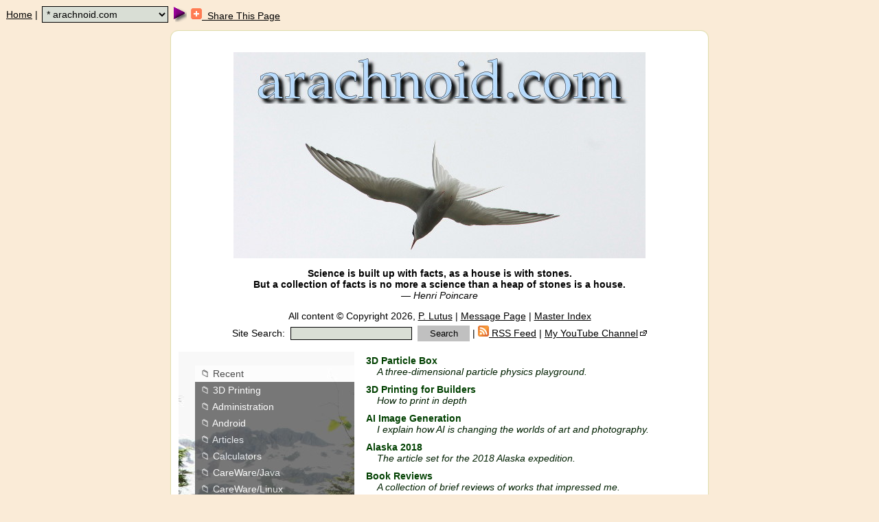

--- FILE ---
content_type: text/html
request_url: http://ww.arachnoid.com/
body_size: 17214
content:
<?xml version="1.0" encoding="UTF-8"?>
<!DOCTYPE html PUBLIC "-//W3C//DTD XHTML 1.0 Transitional//EN" "http://www.w3.org/TR/xhtml1/DTD/xhtml1-transitional.dtd">
<!-- Created on Oct 19, 2006 1:30:52 AM -->
<html xmlns="http://www.w3.org/1999/xhtml" lang="en" xml:lang="en">
  <head>
    <title>
      * arachnoid.com
    </title>
    <meta name="viewport" content="width=device-width"/>
    <!-- Google verify meta tag 02/10/2008 -->
    <meta http-equiv="Content-Type" content="text/html; charset=utf-8" />
    <meta name="verify-v1" content="Y3z9xb8qD2KTO6lht7mJkBhiJZSlDjPUeysCeM7oP50=" />
    <link rel="search" href="http://arachnoid.com/opensearch.xml" type="application/opensearchdescription+xml" title="arachnoid.com" />
    <link rel="shortcut icon" href="https://arachnoid.com/favicon.ico"/>
    <link rev="made" href="http://arachnoid.com"/>
    <link rel="alternate" type="application/rss+xml" title="RSS" href="http://arachnoid.com/feed.xml"/>
    <meta name="object_type" content="website" />
    <link rel="canonical" href="http://arachnoid.com" />
    <meta name="description" content="A site for people who think. Intellectual resources, programming, astronomy, science, mathematics, Java/JavaScript applets, programming instruction, home of Arachnophilia."/>
    <meta name="group" content="ARACH"/>
    <meta name="groupTitle" content="Home"/>
    <meta name="keywords" content="arachnophilia,programming,nature,satfinder,bears,environment,lutus,c++,java,linux,science,astronomy"/>
    <meta name="rating" content="General"/>
    <meta name="ROBOTS" content="ALL"/>
    <meta name="GENERATOR" content="Arachnophilia 5.2"/>
    <meta name="FORMATTER" content="Arachnophilia 5.2"/>
    <link rel="stylesheet" title="default" type="text/css" href="styles/indexGen.css"/>
    <link rel="stylesheet" type="text/css" href="styles/default.css"/>
    <script type="text/javascript" language="JavaScript" src="floatmaker/floatmaker.js"></script>
    <!-- <script type="text/javascript" language="JavaScript" src="sitesrch/sitesrch.js"></script> -->
    <script type="text/javascript" language="JavaScript" src="home_page_related/file_list.js"></script>
    <script type="text/javascript" language="JavaScript" src="home_page_related/indexGen.js"></script>
    <script type="text/javascript" language="JavaScript" src="home_page_related/home_page_slideshow.js"></script>
  </head>
  <body bgcolor="#ffffff" text="#000000" link="#0000ff" vlink="#800080" alink="#ff0000">
    <!-- SiteIndexBegin -->
    <!-- Menus created by SiteGen, http://www.arachnoid.com/SiteGen -->
    <table class="indextable"><tr><td><a href="index.html">Home</a>&nbsp;|&nbsp;</td><td>
          <script type="text/javascript" language="JavaScript">
            function toNewPage(t) { location.href = t.options[t.selectedIndex].value; }
          </script>
          <select onchange="toNewPage(this)" title="Open this list to choose a page">
            <option value="index.html" selected="selected">* arachnoid.com</option>
            <option value="3DPrinting/index.html">3D Printing</option>
            <option value="administration/index.html">Administration</option>
            <option value="android/AnchorSentinel/index.html">Android</option>
            <option value="arachnophilia/index.html">Arachnophilia</option>
            <option value="best_and_worst_college_majors/index.html">Articles</option>
            <option value="cpptutor/index.html">C++ Tutorial</option>
            <option value="rope_climbing_101/index.html">Climbing</option>
            <option value="blender_graphics/index.html">Computer Graphics</option>
            <option value="freeware/index.html">Downloads</option>
            <option value="drones/index.html">Drones</option>
            <option value="opinion/help_the_crooks.html">Editorial Opinion</option>
            <option value="reader_exchanges/index.html">Feedback</option>
            <option value="wordgame/index.html">Games</option>
            <option value="icomcontrol/index.html">Ham Radio</option>
            <option value="usb_power/index.html">Hardware</option>
            <option value="BiQuadDesigner/index.html">Java</option>
            <option value="javascript/ascii.html">JavaScript</option>
            <option value="intel_nuc/index.html">Linux</option>
            <option value="consumer_loan_calculator/index.html">Mathematics</option>
            <option value="photogallery/index.php">Media</option>
            <option value="messages/index.html">Messages</option>
            <option value="lutusp/websites.html">Miscellaneous</option>
            <option value="LibraryDB/index.html">MySQL</option>
            <option value="NaturalResources/index.html">Natural Resources</option>
            <option value="lutusp/consumerangst.html">Older Articles</option>
            <option value="tracking_the_JWST/index.html">Orbital Modeling</option>
            <option value="restoring_mars/index.html">Planetary Science</option>
            <option value="generalfaq/index.html">Programming Resources</option>
            <option value="psychology_and_neuroscience/index.html">Psychology</option>
            <option value="jupyter/index.html">Python</option>
            <option value="raspberry_pi/index.html">Raspberry Pi</option>
            <option value="ruby/index.html">Ruby</option>
            <option value="lutusp/sailbook.html">Sailing</option>
            <option value="eclipse_2017/index.html">Science</option>
          </select>
    </td><td><a href="3DPrinting/index.html"><img src="images/rightarrow.png" border="0" alt="" title="Click for next page"/></a></td><td>&nbsp;<a href="administration/submit.php" title="Recommend this page to friends"><img src="images/addthis16.gif" style="border:0px;" alt=""/>&nbsp;&nbsp;Share This Page</a></td></tr></table>
    <!-- SiteIndexEnd -->
    <div class="outerWrapper">
      <div class="header">
        <div align="center">
          <div id="banner_background" style="width:600px;height:300px;background-repeat: no-repeat;">
            <img id="banner_image" src="" style="cursor:pointer;cursor:hand;" width="600" height="300" title="Click for more images" alt="" onclick="image_click();"/>
          </div>
        </div>
        <p><b>Science is built up with facts, as a house is with stones.<br/>But a collection of facts is no more a science than a heap of stones is a house.</b><br/>&mdash; <i>Henri Poincare</i></p>

        All content &copy; Copyright&nbsp;<script type="text/javascript" language="javascript">
      document.write(new Date().getFullYear());
        </script>, <a  href="administration/index.html"><span title="Click to read a biographical note.">P. Lutus</span></a> |
        <a  href="messages/"><span title="Leave a message for Paul Lutus." >Message Page</span></a> |
        <a  href="lutusp/siteindex.html" ><span title="This page contains only the highlights of this site. Click this link for a complete, expanding-tree index.">Master Index</span></a>
        <form style="margin:0px;margin-top:6px;" name="form1" action="https://www.google.com/cse">
          <div align="center">
            <input type="hidden" name="cx" value="014200946382240299627:08fnvjzr9qm"/>
            <input type="hidden" name="ie" value="UTF-8"/>
            Site Search:&nbsp;
            <input title="Enter a search string here" type="text" name="q" style="padding-left:4px;" value=""/>&nbsp;
            <input class="button" title="Click to submit your search" style="color:black;width:76px;" type="submit" value="Search"/> | 
            
            <input type="hidden" name="sa" value="Search"/>
            
            <a type="application/rss+xml" href="feed.xml" >
              <img src="images/rss_icon.gif" title="Okay, it seems everyone has an RSS feed. I decided it was my turn." width="16" height="16" border="0" alt=""/>
            <span title="Okay, it seems everyone has an RSS feed. I decided it was my turn.">RSS Feed</span></a>
            | <a href="https://www.youtube.com/@lutusp" title="My YouTube Channel: youtube.com/@lutusp">My YouTube Channel</a>
          </div>
        </form>
      </div>
      
      <div class="wrapper">
        <div class="leftCol">
          <!-- BEGIN itemList -->
<!-- Source: /netbackup/data/python_projects/AAA_WEBSITE_RELATED/index_page_generator -->
<div class="listItem" id="index0">📁&nbsp;Recent</div>
<div class="listItem" id="index1">📁&nbsp;3D Printing</div>
<div class="listItem" id="index2">📁&nbsp;Administration</div>
<div class="listItem" id="index3">📁&nbsp;Android</div>
<div class="listItem" id="index4">📁&nbsp;Articles</div>
<div class="listItem" id="index5">📁&nbsp;Calculators</div>
<div class="listItem" id="index6">📁&nbsp;CareWare/Java</div>
<div class="listItem" id="index7">📁&nbsp;CareWare/Linux</div>
<div class="listItem" id="index8">📁&nbsp;Climbing</div>
<div class="listItem" id="index9">📁&nbsp;Computer Graphics</div>
<div class="listItem" id="index10">📁&nbsp;Drones</div>
<div class="listItem" id="index11">📁&nbsp;Feedback-General</div>
<div class="listItem" id="index12">📁&nbsp;Feedback-Psychology</div>
<div class="listItem" id="index13">📁&nbsp;Games</div>
<div class="listItem" id="index14">📁&nbsp;Ham Radio</div>
<div class="listItem" id="index15">📁&nbsp;Hardware</div>
<div class="listItem" id="index16">📁&nbsp;JavaScript</div>
<div class="listItem" id="index17">📁&nbsp;Linux</div>
<div class="listItem" id="index18">📁&nbsp;Mathematics</div>
<div class="listItem" id="index19">📁&nbsp;Media</div>
<div class="listItem" id="index20">📁&nbsp;MySQL</div>
<div class="listItem" id="index21">📁&nbsp;Natural Resources</div>
<div class="listItem" id="index22">📁&nbsp;Older Articles</div>
<div class="listItem" id="index23">📁&nbsp;Opinion</div>
<div class="listItem" id="index24">📁&nbsp;Planetary Science</div>
<div class="listItem" id="index25">📁&nbsp;Programming</div>
<div class="listItem" id="index26">📁&nbsp;Psychology</div>
<div class="listItem" id="index27">📁&nbsp;Python</div>
<div class="listItem" id="index28">📁&nbsp;Raspberry Pi</div>
<div class="listItem" id="index29">📁&nbsp;Risk/Adventure</div>
<div class="listItem" id="index30">📁&nbsp;Ruby</div>
<div class="listItem" id="index31">📁&nbsp;Science</div>
<div class="listItem" id="index32">📁&nbsp;Storage Tank Modeling</div>
<!-- END itemList -->
        </div> <!-- leftCol -->
        <!-- BEGIN dataList -->
<div class="contentPage" id="layer0" style="visibility:visible;">
  <a href="particle_box/index.html" class="itemLink">3D Particle Box<span class="itemDesc">A three-dimensional particle physics playground.</span></a>
  <a href="3DPrinting/index.html" class="itemLink">3D Printing for Builders<span class="itemDesc">How to print in depth</span></a>
  <a href="AI_Image_Generation/index.html" class="itemLink">AI Image Generation<span class="itemDesc">I explain how AI is changing the worlds of art and photography.</span></a>
  <a href="alaska2018/index.html" class="itemLink">Alaska 2018<span class="itemDesc">The article set for the 2018 Alaska expedition.</span></a>
  <a href="book_reviews/index.html" class="itemLink">Book Reviews<span class="itemDesc">A collection of brief reviews of works that impressed me.</span></a>
  <a href="Computer_Aided_Design/index.html" class="itemLink">Computer Aided Design<span class="itemDesc">Use a computer to shape your world.</span></a>
  <a href="finance/index.html" class="itemLink">Finance Calculator<span class="itemDesc">An interactive JavaScript financial calculator.</span></a>
  <a href="reader_exchanges/How_does_it_feel.html" class="itemLink">How Does It Feel?<span class="itemDesc">An inquiry about intelligence.</span></a>
  <a href="jokes/index.html" class="itemLink">Jokes<span class="itemDesc">A short list of my favorite jokes.</span></a>
  <a href="latex/index.html" class="itemLink">LaTeX Editor<span class="itemDesc">An interactive tool for math publishing.</span></a>
  <a href="psychology_and_neuroscience/index.html" class="itemLink">Psychology and Neuroscience<span class="itemDesc">On the transition from psychology to neuroscience.</span></a>
  <a href="psychology_and_neuroscience/reader_feedback.html" class="itemLink">Psychology and Neuroscience : Feedback<span class="itemDesc">Selected replies to my article &quot;Psychology and Neuroscience&quot;.</span></a>
  <a href="3D_Printing_Prusa_Core_One/index.html" class="itemLink">Resource Central for the Prusa Core One<span class="itemDesc">Support and tutorials for this new 3D printer.</span></a>
  <a href="software_defined_radios_II/index.html" class="itemLink">Software-Defined Radios II<span class="itemDesc">An updated account of the revolution in computer-aided radio reception.</span></a>
  <a href="best_and_worst_college_majors/index.html" class="itemLink">The Best and Worst College Majors<span class="itemDesc">Choosing the right course of study.</span></a>
  <a href="braking_physics/index.html" class="itemLink">The Physics Behind Stopping a Car<span class="itemDesc">Includes an explanation, equations, and a calculator &mdash; recently updated.</span></a>
  <a href="right_to_choose/index.html" class="itemLink">The Right to Choose<span class="itemDesc">The path to gender equality.</span></a>
  <a href="tracking_the_JWST/index.html" class="itemLink">Tracking the James Webb Space Telescope<span class="itemDesc">Learn how computers imitate nature.</span></a>
  <a href="unicode/index.html" class="itemLink">Unicode Character Search<span class="itemDesc">An easy-to-use Unicode character search page including emojis.</span></a>
</div>
<div class="contentPage" id="layer1">
  <a href="3DPrinting/index.html" class="itemLink">3D Printing for Builders<span class="itemDesc">How to print in depth</span></a>
  <a href="3DPrinting_Anycubic_Kobra_Max/index.html" class="itemLink">Anycubic Kobra Max: Be Careful<span class="itemDesc">A first-rate printer with a serious vulnerability.</span></a>
  <a href="platonic_solids_1/index.html" class="itemLink">Platonic Solids I: Vertices and Edges<span class="itemDesc">From abstract idea to physical model</span></a>
  <a href="platonic_solids_2/index.html" class="itemLink">Platonic Solids II: Edges and Faces<span class="itemDesc">More abstraction, better result</span></a>
  <a href="3D_Printing_Prusa_Core_One/index.html" class="itemLink">Resource Central for the Prusa Core One<span class="itemDesc">Support and tutorials for this new 3D printer.</span></a>
</div>
<div class="contentPage" id="layer2">
  <a href="administration/index.html" class="itemLink">Biography &mdash; Paul Lutus<span class="itemDesc">A concise biographical note.</span></a>
  <a href="sitesrch/index.html" class="itemLink">Full Site Search: www.arachnoid.com<span class="itemDesc">A full-site search for words and phrases you choose.</span></a>
  <a href="lutusp/siteindex.html" class="itemLink">Master Index &mdash; arachnoid.com<span class="itemDesc">A full, expandable index to www.arachnoid.com.</span></a>
  <a href="lutusp/siteindex_noDHTML.html" class="itemLink">Master index &mdash; arachnoid.com (no DHTML)<span class="itemDesc">A full index to www.arachnoid.com without DHTML.</span></a>
</div>
<div class="contentPage" id="layer3">
  <a href="android/AnchorSentinel/index.html" class="itemLink">AnchorSentinel<span class="itemDesc">An Android-based navigation/anchor watch program</span></a>
  <a href="android/privacy_policy/index.html" class="itemLink">Android application Privacy Policy<span class="itemDesc">The global privacy policy for all arachnoid.com Android applications hosted on Google Play.</span></a>
  <a href="android/android_offline_map/index.html" class="itemLink">Android Offline Topographic Map<span class="itemDesc">Using an Android device as an offline, off-road GPS/mapping resource.</span></a>
  <a href="android/Android-x86/index.html" class="itemLink">Android-x86 Desktop Howto<span class="itemDesc">A step-by-step guide for Android kernel configuring and compiling.</span></a>
  <a href="android/CarpeTempus/index.html" class="itemLink">CarpeTempus<span class="itemDesc">An Android-based alarm/timer program</span></a>
  <a href="android/LinuxOnAndroid/index.html" class="itemLink">Linux on Android<span class="itemDesc">How to run a desktop Linux distribution on an Android device.</span></a>
  <a href="android/SatFinderAndroid/index.html" class="itemLink">SatFinderAndroid<span class="itemDesc">An Android-based satellite dish resource</span></a>
  <a href="android/SSHelper/index.html" class="itemLink">SSHelper<span class="itemDesc">An Android-based multi-protocol server</span></a>
  <a href="android/SSHelper/feedback.html" class="itemLink">SSHelper : FAQ/User Feedback Page<span class="itemDesc">Reader inquiries and comments about SSHelper.</span></a>
  <a href="android/TankCalcAndroid/index.html" class="itemLink">TankCalcAndroid<span class="itemDesc">An Android-based storage tank analyzer</span></a>
  <a href="android/TidePredictor/index.html" class="itemLink">TidePredictor<span class="itemDesc">An Android worldwide tide/current prediction program.</span></a>
</div>
<div class="contentPage" id="layer4">
  <a href="book_reviews/index.html" class="itemLink">Book Reviews<span class="itemDesc">A collection of brief reviews of works that impressed me.</span></a>
  <a href="boycott/index.html" class="itemLink">Boycott Microsoft<span class="itemDesc">An article that describes Microsoft's history, marketing strategy and increasingly baroque legal requirements.</span></a>
  <a href="equities_myths/index.html" class="itemLink">Equities Myths<span class="itemDesc">Things you should know about investing.</span></a>
  <a href="wrong/index.html" class="itemLink">Everything You Know is Wrong<span class="itemDesc">Ignorance is knowledge &mdash; or is it the other way around?</span></a>
  <a href="fire_your_stockbroker/index.html" class="itemLink">Fire Your Stockbroker!<span class="itemDesc">Investment myths disproven.</span></a>
  <a href="if_i_were_in_charge/index.html" class="itemLink">If I Were In Charge<span class="itemDesc">I can dream, can't I?</span></a>
  <a href="jokes/index.html" class="itemLink">Jokes<span class="itemDesc">A short list of my favorite jokes.</span></a>
  <a href="programmable_calculators/index.html" class="itemLink">Programming Handheld Calculators<span class="itemDesc">A reminiscence about programming in the era before personal computers.</span></a>
  <a href="best_and_worst_college_majors/index.html" class="itemLink">The Best and Worst College Majors<span class="itemDesc">Choosing the right course of study.</span></a>
  <a href="carnival/index.html" class="itemLink">The Idea Carnival<span class="itemDesc">A collection of brief, entertaining expositions.</span></a>
  <a href="levels/index.html" class="itemLink">The Levels of Human Experience<span class="itemDesc">This article set discusses the four primary ways by which people process their experiences.</span></a>
  <a href="symmetry/index.html" class="itemLink">The Symmetry Principle<span class="itemDesc">A deceptively simple idea we all need to understand.</span></a>
  <a href="was_thanos_right/index.html" class="itemLink">Was Thanos Right?<span class="itemDesc">In &quot;Infinity War&quot;, Marvel Comics super-villain Thanos kills off half the world's population. Would this fix the planet?</span></a>
</div>
<div class="contentPage" id="layer5">
  <a href="area_irregular_polygon/index.html" class="itemLink">Area of an Irregular Polygon<span class="itemDesc">An easy solution to a difficult problem.</span></a>
  <a href="binomial_probability/index.html" class="itemLink">Binomial Probability<span class="itemDesc">An interactive exposition of a key probability method.</span></a>
  <a href="BiQuadDesigner/index.html" class="itemLink">BiQuadDesigner<span class="itemDesc">A rewritten Java/JavaScript biquadratic filter designer.</span></a>
  <a href="consumer_loan_calculator/index.html" class="itemLink">Consumer Loan Calculator<span class="itemDesc">An interactive consumer-oriented loan evaluation tool.</span></a>
  <a href="equities_myths/index.html" class="itemLink">Equities Myths<span class="itemDesc">Things you should know about investing.</span></a>
  <a href="FFTExplorer/index.html" class="itemLink">FFTExplorer<span class="itemDesc">A signal processing workshop, recently rewritten in Java.</span></a>
  <a href="finance/index.html" class="itemLink">Finance Calculator<span class="itemDesc">An interactive JavaScript financial calculator.</span></a>
  <a href="graphinity_online/index.html" class="itemLink">Graphinity Online<span class="itemDesc">An online graphing resource written in JavaScript.</span></a>
  <a href="NormalDistribution/index.html" class="itemLink">Introduction to Statistics<span class="itemDesc">A practicum for statistical analysis.</span></a>
  <a href="mandelbrot_set/index.html" class="itemLink">Mandelbrot Set<span class="itemDesc">An exploration in pure mathematics.</span></a>
  <a href="javascript/baseconversions.html" class="itemLink">Number Base Conversions<span class="itemDesc">A calculator for converting between number bases</span></a>
  <a href="PLCalc/index.html" class="itemLink">PLCalc<span class="itemDesc">A powerful scientific/financial calculator.</span></a>
  <a href="polygon_calculator/index.html" class="itemLink">Polygon Calculator<span class="itemDesc">An online application that computes common values for regular polygons.</span></a>
  <a href="polysolve/index.html" class="itemLink">Polynomial Regression Data Fit<span class="itemDesc">A polynomial regression data fit application with some technical background.</span></a>
  <a href="quadsolver/index.html" class="itemLink">Quadratic Equation Solver<span class="itemDesc">A numerical quadratic equation Solver with some technical background.</span></a>
  <a href="regex_lab/index.html" class="itemLink">Regular Expression Laboratory<span class="itemDesc">An interactive JavaScript regular expression processing engine.</span></a>
  <a href="satfinderonline/index.html" class="itemLink">Satellite Finder Online (JavaScript)<span class="itemDesc">A Web-based geostationary satellite locator.</span></a>
  <a href="OpticalRayTracer/snells_law_calculator.html" class="itemLink">Snell's Law Calculator<span class="itemDesc">A convenient JavaScript calculator for Snell's Law results.</span></a>
</div>
<div class="contentPage" id="layer6">
  <a href="arachnophilia/index.html" class="itemLink">Arachnophilia<span class="itemDesc">Recently upgraded to version 5.5.</span></a>
  <a href="BiQuadDesigner/index.html" class="itemLink">BiQuadDesigner<span class="itemDesc">A rewritten Java/JavaScript biquadratic filter designer.</span></a>
  <a href="FFTExplorer/index.html" class="itemLink">FFTExplorer<span class="itemDesc">A signal processing workshop, recently rewritten in Java.</span></a>
  <a href="HDTVTestPattern/index.html" class="itemLink">HDTV Test Pattern<span class="itemDesc">A resource for configuring flat-panel video displays.</span></a>
  <a href="IcomProgrammer/index.html" class="itemLink">IcomProgrammmer II<span class="itemDesc">A Python resource for programming Icom radios.</span></a>
  <a href="JDBClient/index.html" class="itemLink">JDBClient<span class="itemDesc">A Java-based MySQL database management tool.</span></a>
  <a href="JNX/index.html" class="itemLink">JNX<span class="itemDesc">A Java Navtex marine weather receiver/converter.</span></a>
  <a href="JRX/index.html" class="itemLink">JRX: Virtual Ham Radio<span class="itemDesc">A virtual interface for many amateur radios.</span></a>
  <a href="JSigGen/index.html" class="itemLink">JSigGen<span class="itemDesc">A Java-based signal generator.</span></a>
  <a href="JSQLiteClient/index.html" class="itemLink">JSQLiteClient<span class="itemDesc">A Java-based SQLite database management tool.</span></a>
  <a href="JTides/index.html" class="itemLink">JTides Home Page<span class="itemDesc">An easy-to-use tidal-prediction program with a worldwide database.</span></a>
  <a href="JWX/index.html" class="itemLink">JWX<span class="itemDesc">A Java short-wave weatherfax receiver/converter.</span></a>
  <a href="MagicLantern/index.html" class="itemLink">MagicLantern<span class="itemDesc">A multimedia presentation workshop.</span></a>
  <a href="OpticalRayTracer/index.html" class="itemLink">OpticalRayTracer Home Page<span class="itemDesc">A completely rewritten virtual lens/mirror design workshop.</span></a>
  <a href="PLCalc/index.html" class="itemLink">PLCalc<span class="itemDesc">A powerful scientific/financial calculator.</span></a>
  <a href="PLCash/index.html" class="itemLink">PLCash<span class="itemDesc">A personal finance program.</span></a>
  <a href="satfinder/index.html" class="itemLink">Satellite Finder Home Page<span class="itemDesc">A satellite locator and dish alignment program.</span></a>
  <a href="TankCalc/index.html" class="itemLink">TankCalc<span class="itemDesc">A comprehensive storage tank analyzer.</span></a>
  <a href="TankFlow/index.html" class="itemLink">TankFlow<span class="itemDesc">A powerful flow-based storage tank analyzer.</span></a>
</div>
<div class="contentPage" id="layer7">
  <a href="NetworkControl/index.html" class="itemLink">NetworkControl<span class="itemDesc">A convenient network interface controller for Linux.</span></a>
  <a href="php_writer/index.html" class="itemLink">PHP Writer Home Page<span class="itemDesc">A sophisticated PHP MySQL database client.</span></a>
  <a href="satfinderonline/index.html" class="itemLink">Satellite Finder Online (JavaScript)<span class="itemDesc">A Web-based geostationary satellite locator.</span></a>
  <a href="SignalGen/index.html" class="itemLink">SignalGen Home Page<span class="itemDesc">A virtual audio signal generator.</span></a>
  <a href="SiteGen/index.html" class="itemLink">SiteGen Home Page<span class="itemDesc">An automatic site index generator, used on this site.</span></a>
  <a href="SlideProjector/index.html" class="itemLink">SlideProjector Home Page<span class="itemDesc">A program for organizing and displaying electronic images.</span></a>
</div>
<div class="contentPage" id="layer8">
  <a href="climbing/index.html" class="itemLink">Climbing (old version)<span class="itemDesc">Ascending against gravity, rope work and related topics.</span></a>
  <a href="high_line_rigging/index.html" class="itemLink">Quadcopter High Line Rigging<span class="itemDesc">Use a drone to rig a climbing line.</span></a>
  <a href="rope_climbing_101/index.html" class="itemLink">Rope Climbing 101<span class="itemDesc">Ascending against gravity.</span></a>
</div>
<div class="contentPage" id="layer9">
  <a href="raytracing/index.html" class="itemLink">00: Adventures in Ray Tracing<span class="itemDesc">How to create photo-realistic graphics using Pov-Ray and associated programs.</span></a>
  <a href="particle_box/index.html" class="itemLink">3D Particle Box<span class="itemDesc">A three-dimensional particle physics playground.</span></a>
  <a href="3DViewer/index.html" class="itemLink">3D Photosphere Viewer<span class="itemDesc">Select and view local photospheres.</span></a>
  <a href="AI_Image_Generation/index.html" class="itemLink">AI Image Generation<span class="itemDesc">I explain how AI is changing the worlds of art and photography.</span></a>
  <a href="binocular_vision/index.html" class="itemLink">Binocular Vision<span class="itemDesc">How to see in three dimensions.</span></a>
  <a href="python/blender_network_render/index.html" class="itemLink">Blender Distributed Network Rendering<span class="itemDesc">Speed up Blender renders using networked machines.</span></a>
  <a href="blender_graphics/index.html" class="itemLink">Blender Graphics: Lenses and Optics<span class="itemDesc">Designing optical elements in the Blender graphics workshop</span></a>
  <a href="blender_make_a_planet/index.html" class="itemLink">Blender Graphics: Make a Planet<span class="itemDesc">A creative Blender graphics project</span></a>
  <a href="Computer_Aided_Design/index.html" class="itemLink">Computer Aided Design<span class="itemDesc">Use a computer to shape your world.</span></a>
  <a href="drones/photosphere_gallery.html" class="itemLink">Photosphere Gallery<span class="itemDesc">An introduction to quadcopter-based photospheres from Alaska, Canada and the Western U.S..</span></a>
  <a href="tracking_the_JWST/index.html" class="itemLink">Tracking the James Webb Space Telescope<span class="itemDesc">Learn how computers imitate nature.</span></a>
  <a href="VLC_utility/index.html" class="itemLink">YouTube Ad Killer<span class="itemDesc">Deal with YouTube's worst behaviors.</span></a>
</div>
<div class="contentPage" id="layer10">
  <a href="drones/index.html" class="itemLink">A Virtual Bird<span class="itemDesc">An intriguing application of modern technology.</span></a>
  <a href="drones/drone_images.html" class="itemLink">Creating Drone Images and Panoramas<span class="itemDesc">A tutorial on drone-platform photographic techniques.</span></a>
  <a href="drones/photosphere_gallery.html" class="itemLink">Photosphere Gallery<span class="itemDesc">An introduction to quadcopter-based photospheres from Alaska, Canada and the Western U.S..</span></a>
  <a href="drones/photosphere_viewer.html" class="itemLink">Photosphere Viewer<span class="itemDesc">An index of photospheres and a spherical viewer.</span></a>
</div>
<div class="contentPage" id="layer11">
  <a href="reader_exchanges/education.html" class="itemLink">Education<span class="itemDesc">A debate with a reader on the topic of education.</span></a>
  <a href="reader_exchanges/index.html" class="itemLink">Explanation<span class="itemDesc">A way to organize lengthy reader dialogues.</span></a>
  <a href="anti_spam/feedback_antispam.html" class="itemLink">Feedback to The Anti-Spam Home Page<span class="itemDesc">Feedback to The Anti-Spam Home Page</span></a>
  <a href="reader_exchanges/media_studies.html" class="itemLink">Media Studies<span class="itemDesc">A wide-ranging conversation about media studies, Asperger's and many other topics.</span></a>
  <a href="reader_exchanges/miscellaneous.html" class="itemLink">Miscellaneous Topics<span class="itemDesc">Short exchanges on various subjects.</span></a>
  <a href="reader_exchanges/on_evil.html" class="itemLink">On Evil<span class="itemDesc">Thinking deep and shallow.</span></a>
  <a href="OpticalRayTracer/feedback.html" class="itemLink">OpticalRayTracer : Feedback<span class="itemDesc">Reader feedback about the OpticalRayTracer program.</span></a>
  <a href="what_is_science/feedback.html" class="itemLink">Reader Feedback to &quot;What is Science?&quot;<span class="itemDesc">Selected reader correspondence.</span></a>
  <a href="is_math_a_science/feedback.html" class="itemLink">Reader responses to "Is Mathematics a Science?"<span class="itemDesc">Reader responses to 'Is Mathematics a Science?'</span></a>
  <a href="reader_exchanges/cosmology.html" class="itemLink">Reflections on Cosmology<span class="itemDesc">A discussion of the Big Bang and related issues.</span></a>
  <a href="restoring_mars/feedback.html" class="itemLink">Restoring Mars : Feedback<span class="itemDesc">Reader responses to the article Restoring Mars.</span></a>
  <a href="opinion/capital_punishment_feedback.html" class="itemLink">Selected Replies to "When Does it Become Murder?"<span class="itemDesc">Reader feedback for the article &quot;When does it become murder?&quot;.</span></a>
  <a href="dark_energy/feedback.html" class="itemLink">Selected Replies to &quot;The Physics of Dark Energy&quot;<span class="itemDesc">An exploration of a recent discovery in cosmology.</span></a>
  <a href="opinion/religion_feedback.html" class="itemLink">Selected Replies to the article "On Believing"<span class="itemDesc">A discussion of religious belief</span></a>
  <a href="reader_exchanges/what_do_you_have_against_women.html" class="itemLink">What Do You Have Against Women?<span class="itemDesc">A reader plays the gender card.</span></a>
</div>
<div class="contentPage" id="layer12">
  <a href="reader_exchanges/insider_perspective.html" class="itemLink">An Insider's Perspective<span class="itemDesc">A School Psychologist Speaks Out.</span></a>
  <a href="psychology/feedback2.html" class="itemLink">Asperger's By Proxy : Feedback<span class="itemDesc">Selected Replies to &quot;Asperger's by Proxy&quot;.</span></a>
  <a href="reader_exchanges/authority_in_science.html" class="itemLink">Authority in Science<span class="itemDesc">How science differs from religion.</span></a>
  <a href="reader_exchanges/autism_is_real.html" class="itemLink">Autism is Real<span class="itemDesc">A Conversation with a Parent.</span></a>
  <a href="building_science/feedback.html" class="itemLink">Building Science : Feedback<span class="itemDesc">Selected Replies to &quot;Building Science&quot;.</span></a>
  <a href="reader_exchanges/can_psychology_become_a_science.html" class="itemLink">Can Psychology Ever Become A Science?<span class="itemDesc">A student's inquiry.</span></a>
  <a href="ChildrenOfNarcissus/feedback.html" class="itemLink">Children of Narcissus: Feedback<span class="itemDesc">reader feedback for my article &quot;Children of Narcissus&quot;.</span></a>
  <a href="reader_exchanges/difficult_choices.html" class="itemLink">Difficult Choices<span class="itemDesc">A conversation with a concerned parent.</span></a>
  <a href="reader_exchanges/expertly_dysfunctional.html" class="itemLink">Expertly Dysfunctional<span class="itemDesc">Reflections on twisted parenthood.</span></a>
  <a href="reader_exchanges/index.html" class="itemLink">Explanation<span class="itemDesc">A way to organize lengthy reader dialogues.</span></a>
  <a href="reader_exchanges/How_does_it_feel.html" class="itemLink">How Does It Feel?<span class="itemDesc">An inquiry about intelligence.</span></a>
  <a href="reader_exchanges/psycho_science.html" class="itemLink">I know what science is!<span class="itemDesc">A discussion with someone ... who doesn't know what science is.</span></a>
  <a href="reader_exchanges/inappropriate_title.html" class="itemLink">Inappropriate Title<span class="itemDesc">Another psychologist weighs in on science and psychology.</span></a>
  <a href="psychology/feedback1.html" class="itemLink">Is Psychology a Science? : Feedback<span class="itemDesc">Selected replies to my article &quot;Is Psychology a Science?&quot;.</span></a>
  <a href="reader_exchanges/mental_health_and_evolution.html" class="itemLink">Mental Health and Evolution<span class="itemDesc">A discussion about practically everything.</span></a>
  <a href="psychology/narcissism_revisited.html" class="itemLink">Narcissism Revisited<span class="itemDesc">A conversation about narcissism and self-esteem.</span></a>
  <a href="reader_exchanges/not_fair.html" class="itemLink">Not Fair!<span class="itemDesc">A struggle with Asperger's.</span></a>
  <a href="reader_exchanges/psychology_101.html" class="itemLink">Psychology 101<span class="itemDesc">Another psychology student tries to assert psychology is a science.</span></a>
  <a href="psychology_and_neuroscience/reader_feedback.html" class="itemLink">Psychology and Neuroscience : Feedback<span class="itemDesc">Selected replies to my article &quot;Psychology and Neuroscience&quot;.</span></a>
  <a href="psychology/aspergers_and_parenting_feedback.html" class="itemLink">Reader Feedback for &quot;How to Raise the Asperger's Child&quot;<span class="itemDesc">Readers respond to this article</span></a>
  <a href="science_of_mind/feedback.html" class="itemLink">Science of Mind: Feedback<span class="itemDesc">Reader responses to the article Science of Mind.</span></a>
  <a href="psychology/feedback4.html" class="itemLink">Selected Replies to &quot;A Society of Victims&quot;<span class="itemDesc">Selected Replies to &quot;A Society of Victims&quot;.</span></a>
  <a href="opinion/social_narcissism_feedback.html" class="itemLink">Social Narcissism Feedback<span class="itemDesc">Reader discussions of the article &quot;Social Narcissism&quot;.</span></a>
  <a href="psychology/myth_feedback.html" class="itemLink">The Myth of Mental Illness: Feedback<span class="itemDesc">Selected Replies to &quot;The Myth of Mental Illness&quot;.</span></a>
  <a href="opinion/narcissist_appreciation_society.html" class="itemLink">The Narcissist Appreciation Society<span class="itemDesc">Who are these people and why are they invading my mailbox?</span></a>
  <a href="scientific_paradigm/feedback.html" class="itemLink">The Scientific Paradigm : Feedback<span class="itemDesc">Reader responses to the article Scientific Paradigm.</span></a>
  <a href="trouble_with_psychology/feedback.html" class="itemLink">The Trouble with Psychology : Feedback<span class="itemDesc">Selected Replies to &quot;The Trouble with Psychology&quot;.</span></a>
  <a href="reader_exchanges/yes_but.html" class="itemLink">Yes, but ...<span class="itemDesc">A psychology undergraduate speaks out.</span></a>
</div>
<div class="contentPage" id="layer13">
  <a href="wordgame/index.html" class="itemLink">Word Game<span class="itemDesc">My free, open-source, no-time-limit Wordle clone.</span></a>
</div>
<div class="contentPage" id="layer14">
  <a href="icomcontrol/index.html" class="itemLink">IcomControl Home Page<span class="itemDesc">IcomControl Home Page. A controller program for the Icom PCR1000.</span></a>
  <a href="IcomProgrammer/index.html" class="itemLink">IcomProgrammmer II<span class="itemDesc">A Python resource for programming Icom radios.</span></a>
  <a href="JNX/index.html" class="itemLink">JNX<span class="itemDesc">A Java Navtex marine weather receiver/converter.</span></a>
  <a href="JRX/index.html" class="itemLink">JRX: Virtual Ham Radio<span class="itemDesc">A virtual interface for many amateur radios.</span></a>
  <a href="JWX/index.html" class="itemLink">JWX<span class="itemDesc">A Java short-wave weatherfax receiver/converter.</span></a>
  <a href="morse_code/index.html" class="itemLink">Morse Code<span class="itemDesc">A treatise on an old, very reliable communication method.</span></a>
  <a href="PLSDR/index.html" class="itemLink">PLSDR<span class="itemDesc">A powerful Python-based software-defined radio (SDR).</span></a>
  <a href="ruby/icom_radio_controller/index.html" class="itemLink">Programming Icom Radios<span class="itemDesc">A Ruby project that tells Icom radios what to do.</span></a>
  <a href="radiocomm/index.html" class="itemLink">RadioComm Home Page<span class="itemDesc">An Icom radio partner program.</span></a>
  <a href="Sangean_ATS-909X/index.html" class="itemLink">Sangean ATS-909X<span class="itemDesc">A rather nice portable shortwave radio.</span></a>
  <a href="frequency_standard/index.html" class="itemLink">Simple 10 MHz Frequency Standard<span class="itemDesc">An easy way to improve my signal generator's accuracy.</span></a>
  <a href="software_defined_radios/index.html" class="itemLink">Software-Defined Radios<span class="itemDesc">An amazing intersection of mathematics, computer programming and radio.</span></a>
  <a href="software_defined_radios_II/index.html" class="itemLink">Software-Defined Radios II<span class="itemDesc">An updated account of the revolution in computer-aided radio reception.</span></a>
</div>
<div class="contentPage" id="layer15">
  <a href="home_automation/index.html" class="itemLink">Home Automation<span class="itemDesc">How to control your house with a computer.</span></a>
  <a href="intel_nuc/index.html" class="itemLink">Intel NUC<span class="itemDesc">A new kind of computer.</span></a>
  <a href="router_programmer/index.html" class="itemLink">Router Programmer<span class="itemDesc">How to automate router configuration using the router's Web interface.</span></a>
  <a href="Sangean_ATS-909X/index.html" class="itemLink">Sangean ATS-909X<span class="itemDesc">A rather nice portable shortwave radio.</span></a>
  <a href="frequency_standard/index.html" class="itemLink">Simple 10 MHz Frequency Standard<span class="itemDesc">An easy way to improve my signal generator's accuracy.</span></a>
  <a href="usb_power/index.html" class="itemLink">USB Power Issues<span class="itemDesc">How to reliably power your USB peripherals.</span></a>
</div>
<div class="contentPage" id="layer16">
  <a href="lutusp/weight.html" class="itemLink">Are You Overweight?<span class="itemDesc">Are You Overweight? Online, interactive JavaScript application.</span></a>
  <a href="javascript/ascii.html" class="itemLink">ASCII Character Set<span class="itemDesc">A comprehensive list of ASCII character codes</span></a>
  <a href="NaturalResources/big_clock.html" class="itemLink">Big Digital Clock<span class="itemDesc">A precise, convenient clock display.</span></a>
  <a href="BiQuadDesigner/index.html" class="itemLink">BiQuadDesigner<span class="itemDesc">A rewritten Java/JavaScript biquadratic filter designer.</span></a>
  <a href="consumer_loan_calculator/index.html" class="itemLink">Consumer Loan Calculator<span class="itemDesc">An interactive consumer-oriented loan evaluation tool.</span></a>
  <a href="finance/index.html" class="itemLink">Finance Calculator<span class="itemDesc">An interactive JavaScript financial calculator.</span></a>
  <a href="FreeMap/index.html" class="itemLink">FreeMap<span class="itemDesc">A free, mobile-friendly, open-source dynamic map application.</span></a>
  <a href="graphinity_online/index.html" class="itemLink">Graphinity Online<span class="itemDesc">An online graphing resource written in JavaScript.</span></a>
  <a href="javascript/interactiveJavaScript.html" class="itemLink">Interactive JavaScript Programming<span class="itemDesc">A demonstration of real-time programming</span></a>
  <a href="SigGen/index.html" class="itemLink">JavaScript Signal Generator / Spectrum Analyzer<span class="itemDesc">A JavaScript-based signal generation / analysis utility.</span></a>
  <a href="mandelbrot_set/index.html" class="itemLink">Mandelbrot Set<span class="itemDesc">An exploration in pure mathematics.</span></a>
  <a href="lutusp/worldclock.html" class="itemLink">New World Clock<span class="itemDesc">JavaScript World Clock. 24 simultaneous time zones updated in real time.</span></a>
  <a href="javascript/baseconversions.html" class="itemLink">Number Base Conversions<span class="itemDesc">A calculator for converting between number bases</span></a>
  <a href="polygon_calculator/index.html" class="itemLink">Polygon Calculator<span class="itemDesc">An online application that computes common values for regular polygons.</span></a>
  <a href="quoter/index.html" class="itemLink">Quoter<span class="itemDesc">A JavaScript quotation generator applet, useful as a Web page component, recently rewritten.</span></a>
  <a href="regex_lab/index.html" class="itemLink">Regular Expression Laboratory<span class="itemDesc">An interactive JavaScript regular expression processing engine.</span></a>
  <a href="OpticalRayTracer/snells_law_calculator.html" class="itemLink">Snell's Law Calculator<span class="itemDesc">A convenient JavaScript calculator for Snell's Law results.</span></a>
  <a href="lutusp/sunrise/index.html" class="itemLink">Solar Computer<span class="itemDesc">A recently updated, interactive JavaScript application that computes sunrise/sunset/day length for any location on Earth.</span></a>
  <a href="unicode/index.html" class="itemLink">Unicode Character Search<span class="itemDesc">An easy-to-use Unicode character search page including emojis.</span></a>
  <a href="lutusp/conversions.html" class="itemLink">Unit Conversions<span class="itemDesc">A comprehensive, interactive JavaScript unit conversion utility.</span></a>
  <a href="lutusp/calculator.html" class="itemLink">Virtual Calculator<span class="itemDesc">Virtual Calculator &mdash; interactive JavaScript application</span></a>
</div>
<div class="contentPage" id="layer17">
  <a href="adventures_in_networking/index.html" class="itemLink">Adventures in Networking<span class="itemDesc">Part history, part tutorial, all interesting.</span></a>
  <a href="linux/beautify_bash/index.html" class="itemLink">Bash Script Beautifier (Ruby)<span class="itemDesc">A beautifier for Bash shell scripts written in Ruby.</span></a>
  <a href="linux/shell_programming.html" class="itemLink">Bash Shell Programming in Linux<span class="itemDesc">How to write labor-saving shell scripts in Linux.</span></a>
  <a href="linux/network_names/index.html" class="itemLink">Consistent Network Device Naming<span class="itemDesc">Another Linux kernel conceptual breakthrough (and how to repair it).</span></a>
  <a href="linux/NetworkManager/index.html" class="itemLink">Controlling NetworkManager<span class="itemDesc">Getting along with an important Linux utility.</span></a>
  <a href="linux/dictionary.html" class="itemLink">Dictionary access under Linux<span class="itemDesc">A how-to for Linux dictionary server/client setup and configuration.</span></a>
  <a href="linux/dict.php.html" class="itemLink">Dictionary front end using PHP<span class="itemDesc">A handy PHP-based dictionary access method.</span></a>
  <a href="linux/nokia/index.html" class="itemLink">Hacking the Nokia N810<span class="itemDesc">How to bring the Nokia N810 under your control.</span></a>
  <a href="SecureShell/index.html" class="itemLink">How to Use Secure Shell<span class="itemDesc">Modern methods to copy, archive and communicate.</span></a>
  <a href="intel_nuc/index.html" class="itemLink">Intel NUC<span class="itemDesc">A new kind of computer.</span></a>
  <a href="linux/index.html" class="itemLink">Linux Base<span class="itemDesc">An introduction to Linux, including some history.</span></a>
  <a href="android/LinuxOnAndroid/index.html" class="itemLink">Linux on Android<span class="itemDesc">How to run a desktop Linux distribution on an Android device.</span></a>
  <a href="linux/linux_mobile_internet_access.html" class="itemLink">Mobile Internet Access Using Linux<span class="itemDesc">Configuring a cell phone to work as an Internet data modem.</span></a>
  <a href="modelines/index.html" class="itemLink">Modeline Calculator<span class="itemDesc">An essential tool for configuring certain displays.</span></a>
  <a href="router_programmer/index.html" class="itemLink">Router Programmer<span class="itemDesc">How to automate router configuration using the router's Web interface.</span></a>
  <a href="linux/dell_laptops_on_fedora.html" class="itemLink">Running Fedora Linux on Dell Laptops<span class="itemDesc">Accomodating some recent kernel regressions.</span></a>
  <a href="linux/linux_secure_shell_fun_and_games.html" class="itemLink">Secure Shell Fun and Games<span class="itemDesc">Using secure-shell transactions to improve security.</span></a>
  <a href="wireshark/index.html" class="itemLink">Wireshark Follies<span class="itemDesc">Network monitoring for fun and profit.</span></a>
</div>
<div class="contentPage" id="layer18">
  <a href="alaska2013/tides_in_bays.html" class="itemLink">3. Tides and Currents in Channels and Bays<span class="itemDesc">The article set for the 2013 Alaska expedition.</span></a>
  <a href="binomial_probability/index.html" class="itemLink">Binomial Probability<span class="itemDesc">An interactive exposition of a key probability method.</span></a>
  <a href="consumer_loan_calculator/index.html" class="itemLink">Consumer Loan Calculator<span class="itemDesc">An interactive consumer-oriented loan evaluation tool.</span></a>
  <a href="coronavirus_equation/index.html" class="itemLink">Coronavirus Math<span class="itemDesc">Using Calculus to analyze a pandemic</span></a>
  <a href="equities_myths/index.html" class="itemLink">Equities Myths<span class="itemDesc">Things you should know about investing.</span></a>
  <a href="sage/index.html" class="itemLink">Exploring Mathematics with Sage<span class="itemDesc">A free, open-source mathematical workshop.</span></a>
  <a href="finance/index.html" class="itemLink">Finance Calculator<span class="itemDesc">An interactive JavaScript financial calculator.</span></a>
  <a href="calculus/index.html" class="itemLink">Introduction to Calculus<span class="itemDesc">A carefully worded overview of calculus for nonspecialists and the simply curious.</span></a>
  <a href="jupyter/index.html" class="itemLink">Introduction to Jupyter<span class="itemDesc">Installing and using the multi-language Jupyter notebook environment.</span></a>
  <a href="NormalDistribution/index.html" class="itemLink">Introduction to Statistics<span class="itemDesc">A practicum for statistical analysis.</span></a>
  <a href="latex/index.html" class="itemLink">LaTeX Editor<span class="itemDesc">An interactive tool for math publishing.</span></a>
  <a href="orbital_dynamics/index.html" class="itemLink">Orbital Dynamics<span class="itemDesc">A comprehensive JavaScript/Canvas orbital physics model.</span></a>
  <a href="polysolve/index.html" class="itemLink">Polynomial Regression Data Fit<span class="itemDesc">A polynomial regression data fit application with some technical background.</span></a>
  <a href="prime_numbers/index.html" class="itemLink">Prime Numbers<span class="itemDesc">Exploring a unique class of numbers.</span></a>
  <a href="software_defined_radios/index.html" class="itemLink">Software-Defined Radios<span class="itemDesc">An amazing intersection of mathematics, computer programming and radio.</span></a>
  <a href="software_defined_radios_II/index.html" class="itemLink">Software-Defined Radios II<span class="itemDesc">An updated account of the revolution in computer-aided radio reception.</span></a>
  <a href="lutusp/populati.html" class="itemLink">The Mathematics of Population Increase<span class="itemDesc">The Mathematics of Population Increase. Equations, examples, speech about overpopulation.</span></a>
  <a href="braking_physics/index.html" class="itemLink">The Physics Behind Stopping a Car<span class="itemDesc">Includes an explanation, equations, and a calculator &mdash; recently updated.</span></a>
  <a href="lutusp/conversions.html" class="itemLink">Unit Conversions<span class="itemDesc">A comprehensive, interactive JavaScript unit conversion utility.</span></a>
</div>
<div class="contentPage" id="layer19">
  <a href="photogallery/index.php" class="itemLink">Alaska Images<span class="itemDesc">Recent photographs from my Alaska cruises.</span></a>
  <a href="lutusp/marstalk/index.html" class="itemLink">Did Earth's Life Originate on Mars?<span class="itemDesc">A speculative slide set on a topic that is still controversial.</span></a>
  <a href="lutusp/science/index.html" class="itemLink">Science<span class="itemDesc">A graphic slide set on the topic of science.</span></a>
  <a href="teleprompter/index.html" class="itemLink">Teleprompter<span class="itemDesc">A Web-based user-configurable teleprompter application.</span></a>
  <a href="teleprompteronline/index.html" class="itemLink">Teleprompter Online<span class="itemDesc">An updated version of the teleprompter display.</span></a>
  <a href="lutusp/idea_market/index.html" class="itemLink">The Idea Marketplace<span class="itemDesc">A graphic slide set that discusses how ideas are processed and marketed.</span></a>
  <a href="photogallery/world_sail.php" class="itemLink">World Sail<span class="itemDesc">A media overview of my circumnavigation, 1988-1991.</span></a>
</div>
<div class="contentPage" id="layer20">
  <a href="python/DBClient/index.html" class="itemLink">DBClient<span class="itemDesc">A Python/GTK MySQL database management tool.</span></a>
  <a href="JDBClient/index.html" class="itemLink">JDBClient<span class="itemDesc">A Java-based MySQL database management tool.</span></a>
  <a href="JSQLiteClient/index.html" class="itemLink">JSQLiteClient<span class="itemDesc">A Java-based SQLite database management tool.</span></a>
  <a href="LibraryDB/index.html" class="itemLink">Library Database<span class="itemDesc">An efficient Android-scanned library database.</span></a>
  <a href="MySQL/index.html" class="itemLink">MySQL Tutorial 1: Overview, Tables, Queries<span class="itemDesc">Getting to know the MySQL database engine.</span></a>
  <a href="MySQL/views_joins.html" class="itemLink">MySQL Tutorial 2: Views and Joins<span class="itemDesc">Getting to know the MySQL database engine.</span></a>
  <a href="MySQL/triggers_automation.html" class="itemLink">MySQL Tutorial 3: Triggers and Automation<span class="itemDesc">Getting to know the MySQL database engine.</span></a>
  <a href="MySQL/relational_databases.html" class="itemLink">MySQL Tutorial 4: Relational Databases<span class="itemDesc">How to build a modern database.</span></a>
  <a href="MySQL/SQL_examples.html" class="itemLink">MySQL Tutorial 5: SQL Examples<span class="itemDesc">An index of useful SQL commands.</span></a>
</div>
<div class="contentPage" id="layer21">
  <a href="NaturalResources/big_clock.html" class="itemLink">Big Digital Clock<span class="itemDesc">A precise, convenient clock display.</span></a>
  <a href="FreeMap/index.html" class="itemLink">FreeMap<span class="itemDesc">A free, mobile-friendly, open-source dynamic map application.</span></a>
  <a href="JNX/index.html" class="itemLink">JNX<span class="itemDesc">A Java Navtex marine weather receiver/converter.</span></a>
  <a href="JWX/index.html" class="itemLink">JWX<span class="itemDesc">A Java short-wave weatherfax receiver/converter.</span></a>
  <a href="NaturalResources/havasu.html" class="itemLink">Lake Havasu Water Levels<span class="itemDesc">Lake Havasu water levels, using an Internet data source.</span></a>
  <a href="NaturalResources/index.html" class="itemLink">Lake Mead Water Levels<span class="itemDesc">Lake Mead Water Levels, using an Internet data source.</span></a>
  <a href="NaturalResources/mohave.html" class="itemLink">Lake Mojave Water Levels<span class="itemDesc">Lake Mohave water levels, using an Internet data source.</span></a>
  <a href="NaturalResources/powell.html" class="itemLink">Lake Powell Water Levels<span class="itemDesc">Lake Powell water levels, using an Internet data source.</span></a>
  <a href="lutusp/worldclock.html" class="itemLink">New World Clock<span class="itemDesc">JavaScript World Clock. 24 simultaneous time zones updated in real time.</span></a>
  <a href="satfinder/index.html" class="itemLink">Satellite Finder Home Page<span class="itemDesc">A satellite locator and dish alignment program.</span></a>
  <a href="satfinderonline/index.html" class="itemLink">Satellite Finder Online (JavaScript)<span class="itemDesc">A Web-based geostationary satellite locator.</span></a>
  <a href="satfinderonline/satfinderphp.php" class="itemLink">Satellite Finder Online (PHP)<span class="itemDesc">A Web-based geostationary satellite locator.</span></a>
  <a href="lutusp/sunrise/index.html" class="itemLink">Solar Computer<span class="itemDesc">A recently updated, interactive JavaScript application that computes sunrise/sunset/day length for any location on Earth.</span></a>
</div>
<div class="contentPage" id="layer22">
  <a href="freeware/index.html" class="itemLink">A Note about Freeware<span class="itemDesc">An explanation &mdash; more of a lecture, actually &mdash; about freeware.</span></a>
  <a href="lutusp/computermath.html" class="itemLink">Computer math<span class="itemDesc">Article: Computer math &mdash; a description of the changes in math training and practice brought about by the computer.</span></a>
  <a href="lutusp/consumerangst.html" class="itemLink">Consumer Angst<span class="itemDesc">A somewhat tart analysis of consumerism.</span></a>
  <a href="lutusp/crashcourse.html" class="itemLink">Creative Problem-Solving<span class="itemDesc">Article: Creative problem-solving. Practical advice with some real-world examples.</span></a>
  <a href="lutusp/mars.html" class="itemLink">Did Earth's Life Originate on Mars?<span class="itemDesc">Article: Did Earth's Life Originate on Mars? A scientific speculation on this theory, discusses related issues.</span></a>
  <a href="lutusp/symbols.html" class="itemLink">How we confuse symbols and things<span class="itemDesc">This article discusses some educational and general social aspects of western society.</span></a>
  <a href="lutusp/alien.html" class="itemLink">Interview with an Extraterrestrial<span class="itemDesc">A very hypothetical conversation with a visitor from afar.</span></a>
  <a href="lutusp/antispam.html" class="itemLink">The Anti-Spam Home Page<span class="itemDesc">An updated history of spam and spammers, analysis, suggestions for remedies.</span></a>
  <a href="freezone/index.html" class="itemLink">The Internet Free Zone Home Page<span class="itemDesc">The Internet Free Zone Home Page.</span></a>
  <a href="lutusp/virtreal.html" class="itemLink">The Magic Looking Glass<span class="itemDesc">Article: The Magic Looking Glass. Discusses developments in virtual reality.</span></a>
  <a href="lutusp/whycomp.html" class="itemLink">Why are computers so hard to use?<span class="itemDesc">Article: Why are computers so hard to use? Discusses history, current technology, consequences.</span></a>
</div>
<div class="contentPage" id="layer23">
  <a href="opinion/bumperstickers.html" class="itemLink">Bumperstickers<span class="itemDesc">A collection of what once were called quotations.</span></a>
  <a href="example/index.html" class="itemLink">For Example ...<span class="itemDesc">An article in which I mourn the untimely passing of the example.</span></a>
  <a href="opinion/networksofsleaze.html" class="itemLink">Networks Of Sleaze<span class="itemDesc">An analysis of online advertising, including a true, first-person account by a victim of online fraud.</span></a>
  <a href="opinion/religion.html" class="itemLink">On Believing<span class="itemDesc">A comprehensive study of religious belief.</span></a>
  <a href="opinion/reciprocal_linking.html" class="itemLink">Reciprocal Linking<span class="itemDesc">A detailed look at yet another sleazy Internet practice.</span></a>
  <a href="opinion/social_narcissism.html" class="itemLink">Social Narcissism<span class="itemDesc">The variety and persistence of human self-deception.</span></a>
  <a href="artificial_womb/index.html" class="itemLink">The Artificial Womb<span class="itemDesc">If you didn't see this coming, you haven't been paying attention.</span></a>
  <a href="opinion/narcissist_appreciation_society.html" class="itemLink">The Narcissist Appreciation Society<span class="itemDesc">Who are these people and why are they invading my mailbox?</span></a>
  <a href="right_to_choose/index.html" class="itemLink">The Right to Choose<span class="itemDesc">The path to gender equality.</span></a>
  <a href="transitions/index.html" class="itemLink">Transitions<span class="itemDesc">Reflections on a life of change.</span></a>
  <a href="opinion/capital_punishment.html" class="itemLink">When Does it Become Murder?<span class="itemDesc">An analysis of capital punishment.</span></a>
  <a href="opinion/books_advertising.html" class="itemLink">Why don't books have advertising?<span class="itemDesc">A discussion of bound books as a last holdout in a world filled with advertising.</span></a>
  <a href="opinion/words.html" class="itemLink">Words and their Meanings<span class="itemDesc">How to decode political speech.</span></a>
</div>
<div class="contentPage" id="layer24">
  <a href="mars_photosphere/index.html" class="itemLink">Mars Photosphere<span class="itemDesc">A high-resolution photosphere image of Mars.</span></a>
  <a href="restoring_mars/index.html" class="itemLink">Restoring Mars<span class="itemDesc">A strategy to prepare Mars for human colonization.</span></a>
  <a href="restoring_mars/feedback.html" class="itemLink">Restoring Mars : Feedback<span class="itemDesc">Reader responses to the article Restoring Mars.</span></a>
  <a href="tracking_the_JWST/index.html" class="itemLink">Tracking the James Webb Space Telescope<span class="itemDesc">Learn how computers imitate nature.</span></a>
</div>
<div class="contentPage" id="layer25">
  <a href="abouttime/index.html" class="itemLink">AboutTime Home Page<span class="itemDesc">AboutTime Home Page. A very accurate Internet time server/client.</span></a>
  <a href="cpptutor/index.html" class="itemLink">C++ Tutorial<span class="itemDesc">A basic tutorial for the C++ computer language.</span></a>
  <a href="DataProspector/index.html" class="itemLink">DataProspector<span class="itemDesc">A flexible program for accessing and modifying databases.</span></a>
  <a href="electric_duet/index.html" class="itemLink">Electric Duet<span class="itemDesc">A classic Apple ][ program that performed music in two voices.</span></a>
  <a href="generalfaq/index.html" class="itemLink">General FAQ<span class="itemDesc">Frequently asked questions, mostly about HTML development.</span></a>
  <a href="insteon_rescue/index.html" class="itemLink">Home Assistant / Insteon Rescue<span class="itemDesc">How to configure Home Assistant and survive Insteon's collapse.</span></a>
  <a href="home_automation/index.html" class="itemLink">Home Automation<span class="itemDesc">How to control your house with a computer.</span></a>
  <a href="lutusp/html_tutor.html" class="itemLink">HTML for the Conceptually Challenged<span class="itemDesc">A very basic tutorial, plainly worded, for people who hate to read instructions.</span></a>
  <a href="i_dumped_insteon/index.html" class="itemLink">I Dumped Insteon<span class="itemDesc">I realized it was time to face reality.</span></a>
  <a href="lutusp/worldclock.html" class="itemLink">New World Clock<span class="itemDesc">JavaScript World Clock. 24 simultaneous time zones updated in real time.</span></a>
  <a href="orbital_dynamics/index.html" class="itemLink">Orbital Dynamics<span class="itemDesc">A comprehensive JavaScript/Canvas orbital physics model.</span></a>
  <a href="programmable_calculators/index.html" class="itemLink">Programming Handheld Calculators<span class="itemDesc">A reminiscence about programming in the era before personal computers.</span></a>
  <a href="regex_lab/index.html" class="itemLink">Regular Expression Laboratory<span class="itemDesc">An interactive JavaScript regular expression processing engine.</span></a>
  <a href="software_defined_radios/index.html" class="itemLink">Software-Defined Radios<span class="itemDesc">An amazing intersection of mathematics, computer programming and radio.</span></a>
  <a href="software_defined_radios_II/index.html" class="itemLink">Software-Defined Radios II<span class="itemDesc">An updated account of the revolution in computer-aided radio reception.</span></a>
  <a href="speak_and_search/index.html" class="itemLink">Speak &amp; Search<span class="itemDesc">A Web search interface based on voice input.</span></a>
  <a href="speech_to_text/index.html" class="itemLink">Speech to Text<span class="itemDesc">An online tool that converts spoken words to text.</span></a>
  <a href="careware/index.html" class="itemLink">The CareWare Idea<span class="itemDesc">The CareWare Idea &mdash; a description of the CareWare philosophy and transaction.</span></a>
  <a href="phase_locked_loop/index.html" class="itemLink">Understanding Phase-Locked Loops<span class="itemDesc">An in-depth look at a fascinating technique.</span></a>
  <a href="wireshark/index.html" class="itemLink">Wireshark Follies<span class="itemDesc">Network monitoring for fun and profit.</span></a>
</div>
<div class="contentPage" id="layer26">
  <a href="psychology/victimhood.php" class="itemLink">A Society of Victims<span class="itemDesc">An instruction manual in creative self-victimization.</span></a>
  <a href="reader_exchanges/insider_perspective.html" class="itemLink">An Insider's Perspective<span class="itemDesc">A School Psychologist Speaks Out.</span></a>
  <a href="psychology/aspergers.html" class="itemLink">Asperger's By Proxy<span class="itemDesc">A completely rewritten essay on Asperger's and related issues.</span></a>
  <a href="reader_exchanges/authority_in_science.html" class="itemLink">Authority in Science<span class="itemDesc">How science differs from religion.</span></a>
  <a href="reader_exchanges/autism_is_real.html" class="itemLink">Autism is Real<span class="itemDesc">A Conversation with a Parent.</span></a>
  <a href="building_science/index.html" class="itemLink">Building Science<span class="itemDesc">On the architecture of modern science.</span></a>
  <a href="reader_exchanges/can_psychology_become_a_science.html" class="itemLink">Can Psychology Ever Become A Science?<span class="itemDesc">A student's inquiry.</span></a>
  <a href="ChildrenOfNarcissus/index.html" class="itemLink">Children of Narcissus<span class="itemDesc">An evolutionary analysis of narcissism.</span></a>
  <a href="reader_exchanges/expertly_dysfunctional.html" class="itemLink">Expertly Dysfunctional<span class="itemDesc">Reflections on twisted parenthood.</span></a>
  <a href="reader_exchanges/How_does_it_feel.html" class="itemLink">How Does It Feel?<span class="itemDesc">An inquiry about intelligence.</span></a>
  <a href="psychology/aspergers_and_parenting.html" class="itemLink">How to Raise the Asperger's Child<span class="itemDesc">No magic, just common sense.</span></a>
  <a href="reader_exchanges/psycho_science.html" class="itemLink">I know what science is!<span class="itemDesc">A discussion with someone ... who doesn't know what science is.</span></a>
  <a href="reader_exchanges/inappropriate_title.html" class="itemLink">Inappropriate Title<span class="itemDesc">Another psychologist weighs in on science and psychology.</span></a>
  <a href="psychology/narcissism_revisited.html" class="itemLink">Narcissism Revisited<span class="itemDesc">A conversation about narcissism and self-esteem.</span></a>
  <a href="no_theory_no_science/index.html" class="itemLink">No Theory, No Science<span class="itemDesc">A critique of modern psychology.</span></a>
  <a href="reader_exchanges/not_fair.html" class="itemLink">Not Fair!<span class="itemDesc">A struggle with Asperger's.</span></a>
  <a href="psychology/narcissism.php" class="itemLink">On Being Perfect<span class="itemDesc">An analysis of narcissism and narcissists, with some real-world examples.</span></a>
  <a href="psychology_and_neuroscience/index.html" class="itemLink">Psychology and Neuroscience<span class="itemDesc">On the transition from psychology to neuroscience.</span></a>
  <a href="psychology/reddit_psychology.html" class="itemLink">Reddit: Psychology is a science!<span class="itemDesc">Reddit's effort to censor psychology's critics.</span></a>
  <a href="science_litmus_test/index.html" class="itemLink">Science Litmus Test<span class="itemDesc">An easy, intuitive way to evaluate a field's scientific standing.</span></a>
  <a href="science_of_mind/index.html" class="itemLink">Science of Mind<span class="itemDesc">Psychological study and practice, past and present.</span></a>
  <a href="doubt/index.html" class="itemLink">The Doubt Factory<span class="itemDesc">The proper role of science.</span></a>
  <a href="psychology/myth.html" class="itemLink">The Myth of Mental Illness<span class="itemDesc">The evidence-based revolution in psychology.</span></a>
  <a href="scientific_paradigm/index.html" class="itemLink">The Scientific Paradigm<span class="itemDesc">An essay on the structure of science and pseudoscience.</span></a>
  <a href="trouble_with_psychology/index.html" class="itemLink">The Trouble with Psychology<span class="itemDesc">Serious obstacles hinder a scientific study of the mind.</span></a>
</div>
<div class="contentPage" id="layer27">
  <a href="python/beautify_bash_program.html" class="itemLink">Bash Script Beautifier (Python)<span class="itemDesc">A beautifier for Bash shell scripts written in Python.</span></a>
  <a href="python/blender_network_render/index.html" class="itemLink">Blender Distributed Network Rendering<span class="itemDesc">Speed up Blender renders using networked machines.</span></a>
  <a href="python/DBClient/index.html" class="itemLink">DBClient<span class="itemDesc">A Python/GTK MySQL database management tool.</span></a>
  <a href="gnucash_utilities/index.html" class="itemLink">GnuCash Utilities<span class="itemDesc">Python utility programs for use with GnuCash.</span></a>
  <a href="jupyter/index.html" class="itemLink">Introduction to Jupyter<span class="itemDesc">Installing and using the multi-language Jupyter notebook environment.</span></a>
  <a href="IPython/index.html" class="itemLink">IPython: Math Processor<span class="itemDesc">A tool that manipulates mathematics as a word processor manipulates words.</span></a>
  <a href="LibraryDB/index.html" class="itemLink">Library Database<span class="itemDesc">An efficient Android-scanned library database.</span></a>
  <a href="PLSDR/index.html" class="itemLink">PLSDR<span class="itemDesc">A powerful Python-based software-defined radio (SDR).</span></a>
  <a href="python/PodcastRetriever/index.html" class="itemLink">PodcastRetriever<span class="itemDesc">An efficient way to manage podcasts for offline use.</span></a>
  <a href="python/polyregress_program.html" class="itemLink">PolyRegress<span class="itemDesc">A Python polynomial regression analysis application.</span></a>
  <a href="python/pybeautify_program.html" class="itemLink">PyBeautify<span class="itemDesc">A Python source code cleanup utility.</span></a>
  <a href="python/index.html" class="itemLink">Python<span class="itemDesc">Exploring and using the Python computer language, with examples and applications.</span></a>
  <a href="router_programmer/index.html" class="itemLink">Router Programmer<span class="itemDesc">How to automate router configuration using the router's Web interface.</span></a>
  <a href="python/RPNCalc_program.html" class="itemLink">RPNCalc<span class="itemDesc">An RPN calculator in Python.</span></a>
  <a href="python/searchReplaceGlobal/index.html" class="itemLink">SearchReplaceGlobalPy<span class="itemDesc">A tool for applying regular expressions to large groups of files.</span></a>
  <a href="SerialTerminal/index.html" class="itemLink">SerialTerminal<span class="itemDesc">A Python Serial interface terminal.</span></a>
  <a href="python/signalgen_program.html" class="itemLink">SignalGen<span class="itemDesc">A Python / GStreamer based signal generator.</span></a>
  <a href="python/weatherreader/index.html" class="itemLink">WeatherReader<span class="itemDesc">A Python weatherfax receiver/converter.</span></a>
</div>
<div class="contentPage" id="layer28">
  <a href="raspberry_pi/index.html" class="itemLink">Raspberry Pi<span class="itemDesc">A tiny computer, a big idea.</span></a>
  <a href="raspberry_pi_remote/index.html" class="itemLink">Raspberry Pi Remote Control<span class="itemDesc">Use a Raspberry Pi computer to remotely control electrical devices.</span></a>
  <a href="wireshark/index.html" class="itemLink">Wireshark Follies<span class="itemDesc">Network monitoring for fun and profit.</span></a>
</div>
<div class="contentPage" id="layer29">
  <a href="sailbook/index.html" class="itemLink">/ Confessions Online<span class="itemDesc">The online version of &quot;Confessions of a Long-Distance Sailor&quot;. This is a free e-book that describes my four-year solo sail around the world.</span></a>
  <a href="alaska2002/index.html" class="itemLink">Alaska 2002<span class="itemDesc">The article set for the 2002 Alaska expedition.</span></a>
  <a href="alaska2003/index.html" class="itemLink">Alaska 2003<span class="itemDesc">The article set for the 2003 Alaska expedition.</span></a>
  <a href="alaska2004/index.html" class="itemLink">Alaska 2004<span class="itemDesc">The article set for the 2004 Alaska expedition.</span></a>
  <a href="alaska2005/index.html" class="itemLink">Alaska 2005<span class="itemDesc">The article set for the 2005 Alaska expedition.</span></a>
  <a href="alaska2006/index.html" class="itemLink">Alaska 2006<span class="itemDesc">The article set for the 2006 Alaska expedition.</span></a>
  <a href="alaska2007/index.html" class="itemLink">Alaska 2007<span class="itemDesc">The article set for the 2007 Alaska expedition.</span></a>
  <a href="alaska2008/index.html" class="itemLink">Alaska 2008<span class="itemDesc">The article set for the 2008 Alaska expedition.</span></a>
  <a href="alaska2009/index.html" class="itemLink">Alaska 2009<span class="itemDesc">The article set for the 2009 Alaska expedition.</span></a>
  <a href="alaska2010/index.html" class="itemLink">Alaska 2010<span class="itemDesc">The article set for the 2010 Alaska expedition.</span></a>
  <a href="alaska2011/index.html" class="itemLink">Alaska 2011<span class="itemDesc">The article set for the 2011 Alaska expedition.</span></a>
  <a href="alaska2012/index.html" class="itemLink">Alaska 2012<span class="itemDesc">The article set for the 2012 Alaska expedition.</span></a>
  <a href="alaska2013/index.html" class="itemLink">Alaska 2013<span class="itemDesc">The article set for the 2013 Alaska expedition.</span></a>
  <a href="alaska2014/index.html" class="itemLink">Alaska 2014<span class="itemDesc">The article set for the 2014 Alaska expedition.</span></a>
  <a href="alaska2015/index.html" class="itemLink">Alaska 2015<span class="itemDesc">The article set for the 2015 Alaska expedition.</span></a>
  <a href="alaska2016/index.html" class="itemLink">Alaska 2016<span class="itemDesc">The article set for the 2016 Alaska expedition.</span></a>
  <a href="alaska2017/index.html" class="itemLink">Alaska 2017<span class="itemDesc">The article set for the 2017 Alaska expedition.</span></a>
  <a href="alaska2018/index.html" class="itemLink">Alaska 2018<span class="itemDesc">The article set for the 2018 Alaska expedition.</span></a>
  <a href="navigation/index.html" class="itemLink">Eclectic Navigation<span class="itemDesc">A discussion of modern navigation methods.</span></a>
  <a href="rope_climbing_101/index.html" class="itemLink">Rope Climbing 101<span class="itemDesc">Ascending against gravity.</span></a>
</div>
<div class="contentPage" id="layer30">
  <a href="linux/NetworkManager/index.html" class="itemLink">Controlling NetworkManager<span class="itemDesc">Getting along with an important Linux utility.</span></a>
  <a href="ruby/playlists/index.html" class="itemLink">Creating Music Playlists with Ruby<span class="itemDesc">A music collection organizer written in Ruby.</span></a>
  <a href="ruby/index.html" class="itemLink">Encountering Ruby<span class="itemDesc">The Ruby programming language. A summary with operating hints and programming issues.</span></a>
  <a href="ruby/graphinity/index.html" class="itemLink">Graphinity: Graphing in Depth<span class="itemDesc">A Ruby graphing and analysis program, recently rewritten.</span></a>
  <a href="ruby/gravity/index.html" class="itemLink">Modeling Gravity with Ruby<span class="itemDesc">Ruby Gravitation. A Ruby program that models gravitation in real-time, as well as an article describing the physics of gravitation and computer modeling.</span></a>
  <a href="ruby/icom_radio_controller/index.html" class="itemLink">Programming Icom Radios<span class="itemDesc">A Ruby project that tells Icom radios what to do.</span></a>
  <a href="ruby/round_css_corners/index.html" class="itemLink">Round Container Corners using Pure CSS<span class="itemDesc">A Ruby script that creates round corners using pure CSS methods.</span></a>
  <a href="ruby/roundTableCorners.html" class="itemLink">Round Table Corners using Graphics<span class="itemDesc">A Ruby application to create round HTML table corners.</span></a>
  <a href="ruby/RubyGUIProject/index.html" class="itemLink">Ruby Howto: Graphical User Interface<span class="itemDesc">How to design a GUI interface for your Ruby program..</span></a>
  <a href="ruby/rubyBeautifier.html" class="itemLink">Ruby Script Beautifier<span class="itemDesc">A beautifier for Ruby source files ... written in Ruby.</span></a>
  <a href="ruby/searchReplaceGlobal/index.html" class="itemLink">SearchReplaceGlobal<span class="itemDesc">A tool for applying a regular expression to large groups of files.</span></a>
  <a href="ruby/gpsmap/index.html" class="itemLink">The GPSMap Project<span class="itemDesc">A method to link your GPS receiver to Google Maps and Google Earth.</span></a>
</div>
<div class="contentPage" id="layer31">
  <a href="particle_box/index.html" class="itemLink">3D Particle Box<span class="itemDesc">A three-dimensional particle physics playground.</span></a>
  <a href="answers/index.html" class="itemLink">Answers<span class="itemDesc">Answers to common questions from social news forums.</span></a>
  <a href="eclipse_2017/index.html" class="itemLink">Eclipse 2017<span class="itemDesc">A spectacular celestial event.</span></a>
  <a href="evolution/index.html" class="itemLink">Evolution<span class="itemDesc">What we can learn from biology's most important theory.</span></a>
  <a href="gravitation_equations/index.html" class="itemLink">Gravitation Description and Equations<span class="itemDesc">A collection of gravitational resources.</span></a>
  <a href="gravity/index.html" class="itemLink">Gravity and Energy<span class="itemDesc">Exploring the interplay of gravity and mass-energy.</span></a>
  <a href="OpticalRayTracer/index.html" class="itemLink">OpticalRayTracer Home Page<span class="itemDesc">A completely rewritten virtual lens/mirror design workshop.</span></a>
  <a href="orbital_dynamics/index.html" class="itemLink">Orbital Dynamics<span class="itemDesc">A comprehensive JavaScript/Canvas orbital physics model.</span></a>
  <a href="peak_people/index.html" class="itemLink">Peak People<span class="itemDesc">Remember the expression &quot;peak oil&quot;? A similar apex &mdash; and descent &mdash; may define our future.</span></a>
  <a href="conservation_of_energy/index.html" class="itemLink">Physics / Conservation of Energy<span class="itemDesc">An exposition on a principle of physics, and of science.</span></a>
  <a href="relativity/index.html" class="itemLink">Physics / Relativity<span class="itemDesc">A concise relativity tutorial.</span></a>
  <a href="science_litmus_test/index.html" class="itemLink">Science Litmus Test<span class="itemDesc">An easy, intuitive way to evaluate a field's scientific standing.</span></a>
  <a href="OpticalRayTracer/snells_law_calculator.html" class="itemLink">Snell's Law Calculator<span class="itemDesc">A convenient JavaScript calculator for Snell's Law results.</span></a>
  <a href="doubt/index.html" class="itemLink">The Doubt Factory<span class="itemDesc">The proper role of science.</span></a>
  <a href="braking_physics/index.html" class="itemLink">The Physics Behind Stopping a Car<span class="itemDesc">Includes an explanation, equations, and a calculator &mdash; recently updated.</span></a>
  <a href="dark_energy/index.html" class="itemLink">The Physics of Dark Energy<span class="itemDesc">An exploration of a recent discovery in cosmology.</span></a>
  <a href="tracking_the_JWST/index.html" class="itemLink">Tracking the James Webb Space Telescope<span class="itemDesc">Learn how computers imitate nature.</span></a>
  <a href="unicode/index.html" class="itemLink">Unicode Character Search<span class="itemDesc">An easy-to-use Unicode character search page including emojis.</span></a>
  <a href="what_is_science/index.html" class="itemLink">What is Science?<span class="itemDesc">An earnest exposition.</span></a>
  <a href="theory/index.html" class="itemLink">Why Science Needs Theories<span class="itemDesc">Theories set science apart from stamp collecting.</span></a>
</div>
<div class="contentPage" id="layer32">
  <a href="tank_slope_bottom/index.html" class="itemLink">Sloped Bottom Tank<span class="itemDesc">Another special-shape storage tank.</span></a>
  <a href="storage_container_mathematics/index.html" class="itemLink">Storage Container Mathematics<span class="itemDesc">An exposition on storage container analysis.</span></a>
  <a href="tank_profiling/index.html" class="itemLink">Storage Tank Profiling<span class="itemDesc">Approaches to managing storage tanks.</span></a>
  <a href="TankCalc/index.html" class="itemLink">TankCalc<span class="itemDesc">A comprehensive storage tank analyzer.</span></a>
  <a href="TankFlow/index.html" class="itemLink">TankFlow<span class="itemDesc">A powerful flow-based storage tank analyzer.</span></a>
  <a href="TankProfiler/index.html" class="itemLink">TankProfiler<span class="itemDesc">A Python dimension-profile storage tank analyzer.</span></a>
  <a href="TankProfiler/case_history.html" class="itemLink">TankProfiler Case History<span class="itemDesc">Analyzing and modeling a real-world tank with an odd shape.</span></a>
  <a href="TankCalc/TankStepped.html" class="itemLink">TankStepped<span class="itemDesc">A special-case analyzer for large storage tanks.</span></a>
  <a href="TankCalc/trapezoidal_tanks.html" class="itemLink">Trapezoidal Storage Tanks<span class="itemDesc">Tanks with sides that are straight but not parallel.</span></a>
  <a href="TankCalc/inquiries.html" class="itemLink">User inquiries about TankCalc<span class="itemDesc">Common questions about tank volume computation.</span></a>
  <a href="TankCalc/volumes_in_depth.html" class="itemLink">Volumes In Depth<span class="itemDesc">An in-depth look at storage tank volume measurement.</span></a>
</div>
<!-- END dataList -->
      </div> <!-- wrapper -->
    </div> <!-- outerWrapper -->
    <!-- SiteIndexBegin -->
    <!-- Menus created by SiteGen, http://www.arachnoid.com/SiteGen -->
    <table class="indextable"><tr><td><a href="index.html">Home</a>&nbsp;|&nbsp;</td><td>
          <select onchange="toNewPage(this)" title="Open this list to choose a page">
            <option value="index.html" selected="selected">* arachnoid.com</option>
            <option value="3DPrinting/index.html">3D Printing</option>
            <option value="administration/index.html">Administration</option>
            <option value="android/AnchorSentinel/index.html">Android</option>
            <option value="arachnophilia/index.html">Arachnophilia</option>
            <option value="best_and_worst_college_majors/index.html">Articles</option>
            <option value="cpptutor/index.html">C++ Tutorial</option>
            <option value="rope_climbing_101/index.html">Climbing</option>
            <option value="blender_graphics/index.html">Computer Graphics</option>
            <option value="freeware/index.html">Downloads</option>
            <option value="drones/index.html">Drones</option>
            <option value="opinion/help_the_crooks.html">Editorial Opinion</option>
            <option value="reader_exchanges/index.html">Feedback</option>
            <option value="wordgame/index.html">Games</option>
            <option value="icomcontrol/index.html">Ham Radio</option>
            <option value="usb_power/index.html">Hardware</option>
            <option value="BiQuadDesigner/index.html">Java</option>
            <option value="javascript/ascii.html">JavaScript</option>
            <option value="intel_nuc/index.html">Linux</option>
            <option value="consumer_loan_calculator/index.html">Mathematics</option>
            <option value="photogallery/index.php">Media</option>
            <option value="messages/index.html">Messages</option>
            <option value="lutusp/websites.html">Miscellaneous</option>
            <option value="LibraryDB/index.html">MySQL</option>
            <option value="NaturalResources/index.html">Natural Resources</option>
            <option value="lutusp/consumerangst.html">Older Articles</option>
            <option value="tracking_the_JWST/index.html">Orbital Modeling</option>
            <option value="restoring_mars/index.html">Planetary Science</option>
            <option value="generalfaq/index.html">Programming Resources</option>
            <option value="psychology_and_neuroscience/index.html">Psychology</option>
            <option value="jupyter/index.html">Python</option>
            <option value="raspberry_pi/index.html">Raspberry Pi</option>
            <option value="ruby/index.html">Ruby</option>
            <option value="lutusp/sailbook.html">Sailing</option>
            <option value="eclipse_2017/index.html">Science</option>
          </select>
    </td><td><a href="3DPrinting/index.html"><img src="images/rightarrow.png" border="0" alt="" title="Click for next page"/></a></td><td>&nbsp;<a href="administration/submit.php" title="Recommend this page to friends"><img src="images/addthis16.gif" style="border:0px;" alt=""/>&nbsp;&nbsp;Share This Page</a></td></tr></table>
    <!-- SiteIndexEnd -->
  </body>
</html>


--- FILE ---
content_type: text/css
request_url: http://ww.arachnoid.com/styles/indexGen.css
body_size: 1018
content:
@import "default.css";

body {
  color: #000000;
}

.outerWrapper {
  height:1439px;
  width:760px;
  margin:0px;
  margin-top:10px;
  margin-bottom:10px;
  padding:0px;
  border:0px;
  margin-left:auto;
  margin-right:auto;
  box-shadow: 0px 0px 1px 1px #dda;
  /* added after setting up dark mode, for consistency */
  background-color:white;
  padding:8pt;
  border-radius:8pt;
}

.header {
  width:760px;
  height:440px;
  /* border:1px solid #a0a0a0; */
  /* border-top-right-radius:8pt;
  border-top-left-radius:8pt;
  -moz-border-top-right-radius:8pt;
  -moz-border-top-left-radius:8pt;
  -webkit-border-top-right-radius:8pt;
   -webkit-border-top-left-radius:8pt; */
  border-bottom:0px;
  padding-top:20px;
  position: absolute;
  margin-left:0px;
  text-align: center;
  color: #000000;
  background-color:white;
}

.wrapper {
  top:504px;
  width: 760px;
  height: 980px;
  padding:0px;
  margin:0px;
  position: absolute;
  background-color:white;
  margin-top:8px;
  /* border-radius:8px;
  -moz-border-radius:8px;
   -webkit-border-radius:8px; */
}

/*a, a:visited,a:hover,a:visited:hover { */
/* text-decoration: none; */
/* color: black; */
/*}*/

a.itemLink {
  text-decoration: none;
  display: block;
  padding:4px;
  padding-right: 16px;
  padding-left: 16px;
  cursor: pointer;
  border:1px solid white;
}

a.itemLink,a.itemLink:hover {
  font-weight: bold;
  color: #004000;
}

a.itemLink:visited,a.itemLink:visited:hover {
  color: #608060;
}

a.itemLink:active,a.itemLink:visited:active,a.itemLink:active:hover,a.itemLink:visited:active:hover {
  background-color: #ffffc0;
  /* border: 1px solid #e00000; */
  color: #408040;
}

a.itemLink:hover,a.itemLink:visited:hover {
  background-color: #f0f0f0;
  /* border: 1px solid #808080; */
  
}

span.itemDesc {
  font-style: italic;
  font-weight: normal;
  padding-left: 16px;
  display: block;
  color: #002000;
}

.leftCol {
  background: url("../images/knight_island_kayak_small.jpg") no-repeat;
  position: absolute;
  width:256px;
  height: 960px;
  /* height: 986px; */
  padding-top:20px;
  overflow: hidden;
  margin:0px;
  /* border:1px solid #a0a0a0; */
  border-right:0px;
  border-bottom:0px;
  /* border-bottom-left-radius:8pt;
  -moz-border-bottom-left-radius:8pt;
   -webkit-border-bottom-left-radius:8pt; */
  /* border-top:0px; */
}

.listItem {
  background: #404040;
  /* border:1px solid #a0a0a0; */
  border-right:0px;
  opacity: 0.70;
  filter: alpha(opacity=70);
  color:#ffffff;
  cursor: pointer;
  padding: 4px;
  padding-left:8px;
  margin-left: 24px;
  padding-right:0;
  /* margin-top: 4px; */
  width: 260px;
}

.listItem:hover {
  opacity: 1.0;
  filter: alpha(opacity=100);
  background-color:#000000;
}

.contentPage {
  visibility: hidden;
  position: absolute;
  top:0px;
  left: 256px;
  width: 504px;
  height: 972px;
  background-color: #ffffff;
  overflow: auto;
  border:0px;
  padding:0px;
  /* border:1px solid #a0a0a0; */
  /* border-bottom-right-radius:8pt;
  -moz-border-bottom-right-radius:8pt;
   -webkit-border-bottom-right-radius:8pt; */
  /*border-left:0px;
  padding:4px;
  border-top:0px;
   padding-top:0px; */
}

select,input {
  /* background-color: #c0e0ff; */
  /* background-color: #b5bead; */
  background-color: #d9ded5;
  color: #000000;
}

a:hover,a:visited:hover,a:hover img, a:visited:hover img {
  background-color: #c0e0ff;
}



--- FILE ---
content_type: text/css
request_url: http://ww.arachnoid.com/styles/default.css
body_size: 746
content:
@import "common.css";

body {
  background-color: #faebd7;
}

.roundcorner_16_parch_content {
  background-color: #ffffff;
  box-shadow: 0px 0px 1px 1px #d0d0a0;
}

/* lazy dark mode, implemented 2022.11.18 */

@media(prefers-color-scheme: dark) {
  /* this change arises from the fact that the */
  /* default bg color looked terrible when inverted */
  html:not(.disable_dark) body {
    background-color: #e0e0e0;
  }
  
  html:not(.disable_dark) > * .roundcorner_16_parch_content {
    background-color: #e0e0e0;
    box-shadow: 0px 0px 1px 1px #a0a0a0;
  }
  
  .header {
    background-color:#e0e0e0;
  }
  
  .wrapper {
    background-color:#e0e0e0;
  }
  
  .outerWrapper {
    background-color:#e0e0e0;
    border:1px solid #a0a0a0;
    padding:8pt;
    border-radius:8pt;
  }
  
  .contentPage {
    background-color:#e0e0e0;
  }
  
  a.itemLink {
    border:1px solid #e0e0e0;
  }
  
  /* an adjustment to the appearance of quotes in user comment pages */
  .message_query {
    border-left:4px solid #808080;
    background-color:#c0c0c0;
  }
  
  /* html tag class "disable_dark" overrides dark mode */

  /* the following only applies to child elements of html tag not in class "disable_dark" */
  
  html:not(.disable_dark) {
    background-color: #f0f0f0;
    filter: invert(100%) hue-rotate(180deg);
  }
  /* eclectic list of repairs and exceptions */
  html:not(.disable_dark) > * :is(img, canvas, video, object, iframe, code, .leftCol, #unic_disp , #map_div)  {
    filter: invert(100%) hue-rotate(180deg);
    background-color: white;
  }
}

a, a:hover {
  text-decoration:underline;
}

a:visited, a:visited:hover {
  text-decoration:underline;
}

.mono li {
  font-family:monospace;
}

.pfoot {
  display:none;
}

@media print {
  .pfoot {
    display:inline;
  }
}


--- FILE ---
content_type: application/javascript
request_url: http://ww.arachnoid.com/home_page_related/indexGen.js
body_size: 1524
content:

/***************************************************************************
 *   Copyright (C) 2008, Paul Lutus                                        *
 *                                                                         *
 *   This program is free software; you can redistribute it and/or modify  *
 *   it under the terms of the GNU General Public License as published by  *
 *   the Free Software Foundation; either version 2 of the License, or     *
 *   (at your option) any later version.                                   *
 *                                                                         *
 *   This program is distributed in the hope that it will be useful,       *
 *   but WITHOUT ANY WARRANTY; without even the implied warranty of        *
 *   MERCHANTABILITY or FITNESS FOR A PARTICULAR PURPOSE.  See the         *
 *   GNU General Public License for more details.                          *
 *                                                                         *
 *   You should have received a copy of the GNU General Public License     *
 *   along with this program; if not, write to the                         *
 *   Free Software Foundation, Inc.,                                       *
 *   59 Temple Place - Suite 330, Boston, MA  02111-1307, USA.             *
 ***************************************************************************/

if (typeof document.attachEvent!='undefined') {
  window.attachEvent('onload',init);
  window.attachEvent('onunload',save_cookie);
  document.attachEvent('onclick',mouseEvent);
  //document.attachEvent('onmouseover',mouseEvent);
}
else {
  window.addEventListener('load',init,false);
  window.addEventListener('unload',save_cookie,false);
  document.addEventListener('click',mouseEvent,false);
  //document.addEventListener('mouseover',mouseEvent,false);
}

function read_cookie(path)
{
  var result = "";
  var a = document.cookie.indexOf(path);
  if(a != -1) {
    a += path.length + 1;
    var b = document.cookie.indexOf(";",a);
    if(b == -1) {
      b = document.cookie.length;
    }
    result = unescape(document.cookie.substring(a,b));
  }
  return result;
}

var cookie_array = null;

function get_cookie()
{
  var cookie = read_cookie(window.location.pathname);
  if (cookie != ''){
    cookie_array = cookie.split(" ");
  }
}

function save_cookie() {
  var values = oldListItem.id + " " + oldContentPane.id;
  var exp = new Date(new Date().getTime() + 30 * 24 * 60 * 60 * 1000);
  document.cookie=window.location.pathname + "=" + values + "; expires=" + exp.toGMTString();
}

var contentPane_array = null;
var contentPane_first = null;
var listItem_array = null;
var listItem_first = null;
var oldContentPane = null;
var oldListItem = null;

function hide_all_content_panes()
{
  for(i = 0;i < contentPane_array.length;i++) {
    contentPane_array[i].style.visibility = 'hidden';
  }
  oldContentPane = null;
}

function show_new_content(pane)
{
  if(pane == null) {
    pane = contentPane_first;
  }
  if(oldContentPane != null) {
    oldContentPane.style.visibility = 'hidden';
  }
  pane.style.visibility = 'visible';
  oldContentPane = pane;
}

function set_new_list_item(item)
{
  if(item == null) {
    item = listItem_first;
  }
  if(oldListItem != null) {
    oldListItem.style.background = "#404040";
    oldListItem.style.color = "#ffffff";
  }
  if(item != null) {
    item.style.background = "#ffffff";
    item.style.color = "#000000";
  }
  oldListItem = item;
}

function show_default()
{
  show_new_content(oldContentPane);
  set_new_list_item(oldListItem);
}

function init()
{
  var first_list = "index0";
  var first_layer = "layer0";
  get_cookie();
  if(cookie_array) {
    first_list = cookie_array[0];
    first_layer = cookie_array[1];
  }
  contentPane_array = new Array();
  listItem_array = new Array();
  array = document.getElementsByTagName("div");
  for(i = 0;i < array.length;i++) {
    if (array[i].className == "listItem") {
      listItem_array.push(array[i]);
      if(array[i].id == first_list) {
        listItem_first = array[i];
      }
    }
    else if (array[i].className == "contentPage") {
      contentPane_array.push(array[i]);
      if(array[i].id == first_layer) {
        contentPane_first = array[i];
      }
    }
  }
  
  hide_all_content_panes();
  show_default();
}

function mouseEvent(e)
{
  evt=e?e:event;
  target=evt.target?evt.target:evt.srcElement;
  if(target.className == "listItem") {
    set_new_list_item(target);
    id = target.id;
    sid = new RegExp('index(\\d+)').exec(id);
    s = "layer" + sid[1];
    var newContent = document.getElementById(s);
    show_new_content(newContent);
  }
}




--- FILE ---
content_type: application/javascript
request_url: http://ww.arachnoid.com/home_page_related/home_page_slideshow.js
body_size: 1162
content:
/**************************************************************************
 *   Copyright (C) 2008, Paul Lutus                                        *
 *                                                                         *
 *   This program is free software; you can redistribute it and/or modify  *
 *   it under the terms of the GNU General Public License as published by  *
 *   the Free Software Foundation; either version 2 of the License, or     *
 *   (at your option) any later version.                                   *
 *                                                                         *
 *   This program is distributed in the hope that it will be useful,       *
 *   but WITHOUT ANY WARRANTY; without even the implied warranty of        *
 *   MERCHANTABILITY or FITNESS FOR A PARTICULAR PURPOSE.  See the         *
 *   GNU General Public License for more details.                          *
 *                                                                         *
 *   You should have received a copy of the GNU General Public License     *
 *   along with this program; if not, write to the                         *
 *   Free Software Foundation, Inc.,                                       *
 *   59 Temple Place - Suite 330, Boston, MA  02111-1307, USA.             *
 ***************************************************************************/

// function to add an event listener

function add_Event(o,e,f) {
  if (o.addEventListener) {
    o.addEventListener(e,f,false);
    return true;
  }
  else if (o.attachEvent) {
    return o.attachEvent("on"+e,f);
  }
  else {
    return false;
  }
}

add_Event(window,"load",first);
// addEvent(window,"unload",finish);
// addEvent(document,"click",on_click);

var image_index = 0;
var next_image_index = 0;
var image_max = 0;
var gallery_timer;
var fade_timer = null;
var image_loader = null;
var image_path = "home_page_related/images/";
var banner_image = null;
var banner_background = null;

function first() {
  banner_image = document.getElementById("banner_image");
  banner_background = document.getElementById("banner_background");
  image_loader = new Image();
  image_max = file_list.length;
  image_index = parseInt(Math.random() * image_max);
  show_image(0);
}

function image_click() {
  clearTimeout(gallery_timer);
  clearTimeout(fade_timer);
  show_image(1);
}

function show_image(n) {
  image_index += n;
  next_image_index = image_index + 1;
  image_index %= image_max;
  next_image_index %= image_max;
  image_loader.src = image_path + file_list[next_image_index];
  show_image2();
}

function show_image2() {
  var bg_image = document.getElementById("banner_image").src;
  banner_background.style.backgroundImage = "url(" + banner_image.src+")";
  banner_image.src = image_path + file_list[image_index];
  var op = (bg_image.length > 0)?0:100;
  fade_image(op);
}

function fade_image(op) {
  var os = banner_image.style;
  set_transparency(os,op);
  if(op < 100) {
    fade_timer=setTimeout("fade_image(" + (op+4) + ");",15); // milliseconds
  }
  else {
    gallery_timer=setTimeout("show_image(1);",8000); // milliseconds
  }
}

function set_transparency(os,op) {
  var op_pct = op / 100.0;
  os.opacity = (op_pct);
  os.MozOpacity = (op_pct);
  os.KhtmlOpacity = (op_pct);
  os.filter = "alpha(opacity=" + op + ")";
}


--- FILE ---
content_type: application/javascript
request_url: http://ww.arachnoid.com/floatmaker/floatmaker.js
body_size: 2414
content:
/***************************************************************************
*   Copyright (C) 2006, Paul Lutus                                        *
*                                                                         *
*   This program is free software; you can redistribute it and/or modify  *
*   it under the terms of the GNU General Public License as published by  *
*   the Free Software Foundation; either version 2 of the License, or     *
*   (at your option) any later version.                                   *
*                                                                         *
*   This program is distributed in the hope that it will be useful,       *
*   but WITHOUT ANY WARRANTY; without even the implied warranty of        *
*   MERCHANTABILITY or FITNESS FOR A PARTICULAR PURPOSE.  See the         *
*   GNU General Public License for more details.                          *
*                                                                         *
*   You should have received a copy of the GNU General Public License     *
*   along with this program; if not, write to the                         *
*   Free Software Foundation, Inc.,                                       *
*   59 Temple Place - Suite 330, Boston, MA  02111-1307, USA.             *
***************************************************************************/

if (typeof document.attachEvent!='undefined') {
  window.attachEvent('onload',setup);
  document.attachEvent('onmousemove',mouseMove);
}
else {
  window.addEventListener('load',setup,false);
  document.addEventListener('mousemove',mouseMove,false);
}

// set this "true" to perform fade
// else the box just pops into view
var perform_fade = true;

// offset of box from mouse cursor, should not be zero
var offset = 10;
// velocity of fade
var fade_rate = 8.0;
// delays before action
var on_time_delay = 500.0;
var off_time_delay = 500.0;

var floatmaker_opacity = 0.0;
var floatmaker_max = 99.9;

var floatmaker_box;

var box_width = 13; /* in em */
var box_padding = 0.25; /* in em */

function setup() {
  floatmaker_box=document.createElement("div");
  floatmaker_box.style.fontSize='1.0em';
  floatmaker_box.style.background='#ffffc0';
  floatmaker_box.style.color='#404040';
  floatmaker_box.style.position='absolute';
  floatmaker_box.style.visibility='hidden';
  floatmaker_box.style.zIndex='1000';
  floatmaker_box.style.opacity = 0;
  floatmaker_box.style.overflow = 'hidden';
  floatmaker_box.style.filter='alpha(opacity=0)';
  document.body.appendChild(floatmaker_box);
}

var on_target = false;
var floatMakerFadeTimer=null;
var title_hash = new Array;
var id_index = 0;

function set_box_state(s)
{
  if(!floatmaker_box) return;
  if(!perform_fade) {
    floatmaker_box.style.opacity = 1.0;
    floatmaker_box.style.filter='alpha(opacity=100.0)';
  }
  if(s.length > 0) {
    floatmaker_box.style.visibility='visible';
    floatmaker_box.style.width=box_width + 'em';
    floatmaker_box.style.padding=box_padding + 'em';
    floatmaker_box.style.border='1px solid #000000';
    floatmaker_box.style.height='';
    floatmaker_box.innerHTML = s;
  }
  else {
    floatmaker_box.style.visibility='hidden';
    floatmaker_box.style.width='0px';
    floatmaker_box.style.height='0px';
    floatmaker_box.style.padding='0px';
    floatmaker_box.style.border='none';
    floatmaker_box.innerHTML = '';
  }
}

// elements need to specify class="floatmaker"
// and have the desired text in their title field
// the title field text can have HTML tags as: &lt;tag&gt;
// including image tags and styled text
// and they will be rendered correctly

function mouseMove(e)
{
  evt=e?e:event;
  if (evt) {
    target=evt.target?evt.target:evt.srcElement;
    if(!target || !floatmaker_box) return;
    
    var cw,ch; // client width and height
    if (self.innerHeight) // all except Explorer
    {
      cw = self.innerWidth;
      ch = self.innerHeight;
    }
    else if (document.documentElement && document.documentElement.clientHeight)
      // Explorer 6 Strict Mode
    {
      cw = document.documentElement.clientWidth;
      ch = document.documentElement.clientHeight;
    }
    else if (document.body) // other Explorers
    {
      cw = document.body.clientWidth;
      ch = document.body.clientHeight;
    }
    
    var sl,st; // scroll left and top
    if (self.pageYOffset) // all except Explorer
    {
      sl = self.pageXOffset;
      st = self.pageYOffset;
    }
    else if (document.documentElement && document.documentElement.scrollTop)
      // Explorer 6 Strict
    {
      sl = document.documentElement.scrollLeft;
      st = document.documentElement.scrollTop;
    }
    else if (document.body) // all other Explorers
    {
      sl = document.body.scrollLeft;
      st = document.body.scrollTop;
    }
    
    
    bsr = cw - sl;
    mouseX=evt.pageX?evt.pageX-sl:evt.clientX-document.body.clientLeft;
    mouseY=evt.pageY?evt.pageY-st:evt.clientY-document.body.clientTop;
    floatmaker_box.style.marginLeft = 0;
    floatmaker_box.style.marginTop = 0;
    // deal with box exceeding dimensions of window
    if (mouseX >= cw * 0.5) {
      floatmaker_box.style.marginLeft = (-(box_width + box_padding * 2.0 + offset * 0.1)) + "em";
    }
    floatmaker_box.style.left=mouseX+sl+offset+"px";
    floatmaker_box.style.top=mouseY+st+offset+"px";
    on_target = (/\bfloatmaker\b/.test(target.className) && (target.title.length > 0 || title_hash[target.id]));
    if (on_target) {
      // if this entity doesn't have an id, create one,
      // otherwise use existing id
      if(target.id.length == 0) {
        target.id = "floatmaker" + id_index;
        id_index++;
      }
      // to prevent default title display,
      // save the original title, then erase it in the tag
      if(target.title.length > 0) {
        title_hash[target.id] = target.title;
        target.title = "";
      }
      if(perform_fade) {
        set_box_state(title_hash[target.id]);
      }
      if(floatmaker_opacity < 50) {
        // don't fade in all over again if already visible
        if (perform_fade) {
          if(floatMakerFadeTimer == null) {
            floatMakerFadeTimer=setTimeout("setup_fade("+fade_rate+")",on_time_delay);
          }
        }
        else {
          floatmaker_opacity = 100.0;
          clearTimeout(floatMakerFadeTimer);
          floatMakerFadeTimer=setTimeout("set_box_state('" + title_hash[target.id] + "');",on_time_delay);
        }
      }
    }
    else { // not on target
      if(floatmaker_opacity >= 50) {
        if (perform_fade) {
          if(floatMakerFadeTimer == null) {
            floatMakerFadeTimer=setTimeout("setup_fade(-"+fade_rate+")",off_time_delay);
          }
        }
        else {
          floatmaker_opacity = 0;
          clearTimeout(floatMakerFadeTimer);
          floatMakerFadeTimer=setTimeout("set_box_state('');",off_time_delay);
        }
      }
    }
  }
}

function setup_fade(delta) {
  floatmaker_opacity=(delta < 0)?floatmaker_max:0.0;
  do_fade(delta);
}

function do_fade(delta) {
  clearTimeout(floatMakerFadeTimer);
  floatMakerFadeTimer = null;
  if(!floatmaker_box) return;
  floatmaker_opacity=floatmaker_opacity+delta;
  floatmaker_opacity=(floatmaker_opacity>floatmaker_max)?floatmaker_max:floatmaker_opacity;
  floatmaker_opacity=(floatmaker_opacity<0.0)?0.0:floatmaker_opacity;
  // this line is for MSIE
  floatmaker_box.style.filter='alpha(opacity='+floatmaker_opacity+')';
  // this line is for the others
  floatmaker_box.style.opacity=floatmaker_opacity / 100.0;
  if (delta < 0) {
    if(on_target) { // change fade direction
      do_fade(-delta);
      return;
    }
    if(floatmaker_opacity == 0.0) {
      set_box_state('');
      return;
    }
  }
  else { // delta > 0
    if(!on_target) { // change fade direction
      do_fade(-delta);
      return;
    }
    if(floatmaker_opacity == floatmaker_max) {
      return;
    }
  }
  // if we get to here, then carry on fading.
  floatMakerFadeTimer = setTimeout("do_fade("+delta+")",20);
}



--- FILE ---
content_type: application/javascript
request_url: http://ww.arachnoid.com/home_page_related/file_list.js
body_size: 329
content:
file_list = new Array(
"title_anan_bay_salmon.jpg",
"title_arctic_tern.jpg",
"title_bald_eagle.jpg",
"title_bear_dating.jpg",
"title_bee_flower.jpg",
"title_breaching_humpback_whale.jpg",
"title_brother_bears.jpg",
"title_confrontational_bear.jpg",
"title_curious_sea_lion.jpg",
"title_eshamy_kayak.jpg",
"title_eshamy_trout.jpg",
"title_fighting_bears.jpg",
"title_hallo_bay.jpg",
"title_iceberg_valdez_narrows.jpg",
"title_knight_island_boat.jpg",
"title_long_island_landscape.jpg",
"title_mama_and_cubs.jpg",
"title_mama_bear_and_cub.jpg",
"title_mendenhall_glacier.jpg",
"title_nervous_cubs.jpg",
"title_olga_bay_mountain_goat.jpg",
"title_olga_mountaintop.jpg",
"title_onion_bay_fox.jpg",
"title_sleeping_baby_otter.jpg",
"title_snowy_peaks.jpg",
"title_sunset_klewnuggit_2002.jpg"
);
